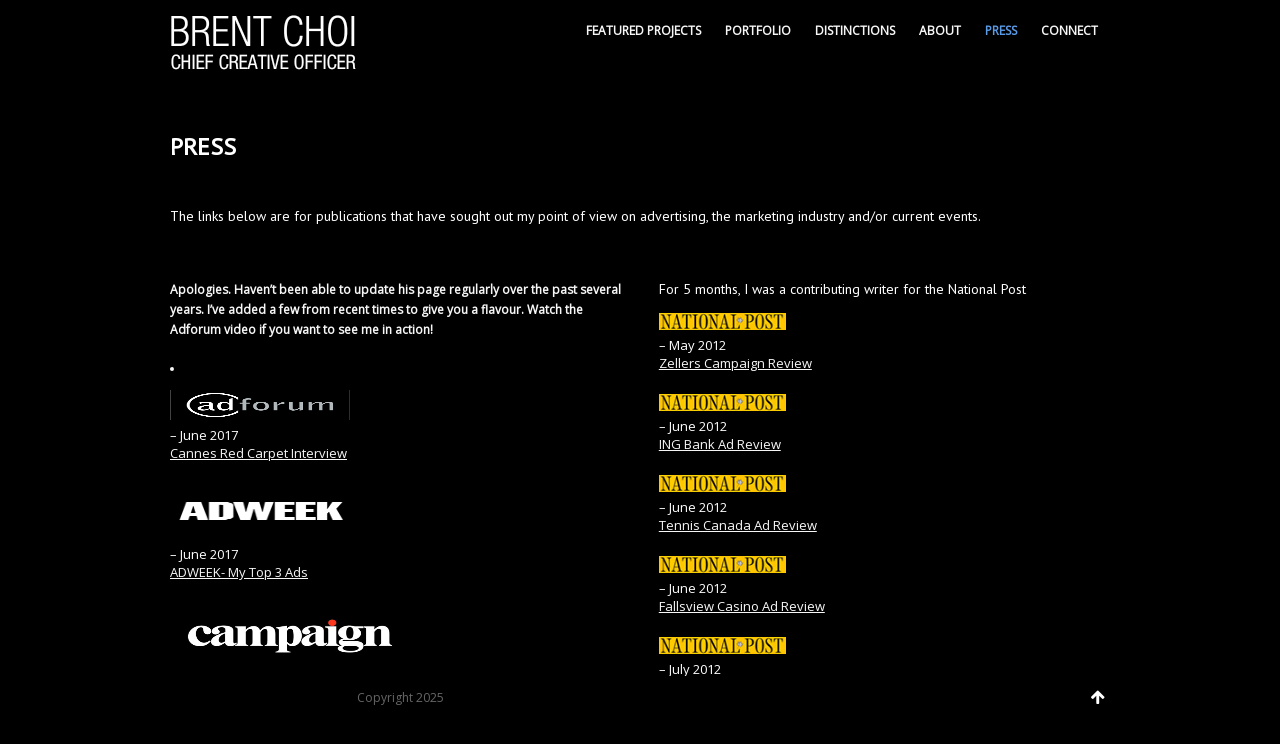

--- FILE ---
content_type: text/html; charset=UTF-8
request_url: http://brentchoi.com/press-2/
body_size: 8233
content:
<!DOCTYPE html>

<!-- OPEN html -->
<html lang="en-US">

<!-- Clique - A Responsive AJAX WordPress Theme - Designed & Developed by Swift Ideas ( www.swiftpsd.com / www.swiftideas.net ) -->

	<!-- OPEN head -->
	<head>
		
				
		<!-- Site Meta -->
		<meta charset="UTF-8" />
		
		<!-- Site Title -->
		<title>
			brentchoi.com | Press		</title>
		
		<meta name="viewport" content="width=device-width, user-scalable=no, initial-scale=1, maximum-scale=1">
		
		<meta name="description" content="Chief Creative Officer. Brent Choi's site. Here you'll find his portfolio, distinctions, and a few other gems, including how to reach him." />

		<!-- Pingback & Favicon -->
		<link rel="pingback" href="http://brentchoi.com/xmlrpc.php" />
				
	    <!-- Legacy HTML5 Support -->
	    <!--[if lt IE 9]>
		<script src="http://html5shim.googlecode.com/svn/trunk/html5.js"></script>
		<![endif]-->
		
		<!-- WordPress Hook -->
		<link rel='dns-prefetch' href='//s.w.org' />
<link rel="alternate" type="application/rss+xml" title="brentchoi.com &raquo; Feed" href="http://brentchoi.com/feed/" />
<link rel="alternate" type="application/rss+xml" title="brentchoi.com &raquo; Comments Feed" href="http://brentchoi.com/comments/feed/" />
<link rel="alternate" type="application/rss+xml" title="brentchoi.com &raquo; Press Comments Feed" href="http://brentchoi.com/press-2/feed/" />
		<script type="text/javascript">
			window._wpemojiSettings = {"baseUrl":"https:\/\/s.w.org\/images\/core\/emoji\/11\/72x72\/","ext":".png","svgUrl":"https:\/\/s.w.org\/images\/core\/emoji\/11\/svg\/","svgExt":".svg","source":{"concatemoji":"http:\/\/brentchoi.com\/wp-includes\/js\/wp-emoji-release.min.js?ver=4.9.28"}};
			!function(e,a,t){var n,r,o,i=a.createElement("canvas"),p=i.getContext&&i.getContext("2d");function s(e,t){var a=String.fromCharCode;p.clearRect(0,0,i.width,i.height),p.fillText(a.apply(this,e),0,0);e=i.toDataURL();return p.clearRect(0,0,i.width,i.height),p.fillText(a.apply(this,t),0,0),e===i.toDataURL()}function c(e){var t=a.createElement("script");t.src=e,t.defer=t.type="text/javascript",a.getElementsByTagName("head")[0].appendChild(t)}for(o=Array("flag","emoji"),t.supports={everything:!0,everythingExceptFlag:!0},r=0;r<o.length;r++)t.supports[o[r]]=function(e){if(!p||!p.fillText)return!1;switch(p.textBaseline="top",p.font="600 32px Arial",e){case"flag":return s([55356,56826,55356,56819],[55356,56826,8203,55356,56819])?!1:!s([55356,57332,56128,56423,56128,56418,56128,56421,56128,56430,56128,56423,56128,56447],[55356,57332,8203,56128,56423,8203,56128,56418,8203,56128,56421,8203,56128,56430,8203,56128,56423,8203,56128,56447]);case"emoji":return!s([55358,56760,9792,65039],[55358,56760,8203,9792,65039])}return!1}(o[r]),t.supports.everything=t.supports.everything&&t.supports[o[r]],"flag"!==o[r]&&(t.supports.everythingExceptFlag=t.supports.everythingExceptFlag&&t.supports[o[r]]);t.supports.everythingExceptFlag=t.supports.everythingExceptFlag&&!t.supports.flag,t.DOMReady=!1,t.readyCallback=function(){t.DOMReady=!0},t.supports.everything||(n=function(){t.readyCallback()},a.addEventListener?(a.addEventListener("DOMContentLoaded",n,!1),e.addEventListener("load",n,!1)):(e.attachEvent("onload",n),a.attachEvent("onreadystatechange",function(){"complete"===a.readyState&&t.readyCallback()})),(n=t.source||{}).concatemoji?c(n.concatemoji):n.wpemoji&&n.twemoji&&(c(n.twemoji),c(n.wpemoji)))}(window,document,window._wpemojiSettings);
		</script>
		<style type="text/css">
img.wp-smiley,
img.emoji {
	display: inline !important;
	border: none !important;
	box-shadow: none !important;
	height: 1em !important;
	width: 1em !important;
	margin: 0 .07em !important;
	vertical-align: -0.1em !important;
	background: none !important;
	padding: 0 !important;
}
</style>
<link rel='stylesheet' id='base-css-css'  href='http://brentchoi.com/wp-content/themes/clique/css/base.css?ver=1.0' type='text/css' media='screen' />
<link rel='stylesheet' id='skeleton-css-css'  href='http://brentchoi.com/wp-content/themes/clique/css/skeleton.css?ver=1.0' type='text/css' media='screen' />
<link rel='stylesheet' id='fontawesome-css-css'  href='http://brentchoi.com/wp-content/themes/clique/css/font-awesome.css?ver=1.0' type='text/css' media='screen' />
<link rel='stylesheet' id='main-css-css'  href='http://brentchoi.com/wp-content/themes/clique/style.css?ver=1.0' type='text/css' media='screen' />
<link rel='stylesheet' id='layout-css-css'  href='http://brentchoi.com/wp-content/themes/clique/css/layout.css?ver=1.0' type='text/css' media='screen' />
<script type='text/javascript' src='http://brentchoi.com/wp-includes/js/jquery/jquery.js?ver=1.12.4'></script>
<script type='text/javascript' src='http://brentchoi.com/wp-includes/js/jquery/jquery-migrate.min.js?ver=1.4.1'></script>
<script type='text/javascript'>
/* <![CDATA[ */
var love_it_vars = {"ajaxurl":"http:\/\/brentchoi.com\/wp-admin\/admin-ajax.php","nonce":"f8b383abcc","already_loved_message":"You have already loved this item.","error_message":"Sorry, there was a problem processing your request.","logged_in":"false"};
/* ]]> */
</script>
<script type='text/javascript' src='http://brentchoi.com/wp-content/themes/clique/includes/plugins/love-it-pro/includes/js/love-it.js?ver=4.9.28'></script>
<script type='text/javascript' src='http://brentchoi.com/wp-content/themes/clique/includes/plugins/love-it-pro/includes/js/jquery.cookie.js?ver=4.9.28'></script>
<script type='text/javascript' src='http://brentchoi.com/wp-content/themes/clique/js/jquery.fancybox.pack.js?ver=2.1.1'></script>
<link rel='https://api.w.org/' href='http://brentchoi.com/wp-json/' />
<meta name="generator" content="WordPress 4.9.28" />
<link rel="canonical" href="http://brentchoi.com/press-2/" />
<link rel='shortlink' href='http://brentchoi.com/?p=477' />
<link rel="alternate" type="application/json+oembed" href="http://brentchoi.com/wp-json/oembed/1.0/embed?url=http%3A%2F%2Fbrentchoi.com%2Fpress-2%2F" />
<link rel="alternate" type="text/xml+oembed" href="http://brentchoi.com/wp-json/oembed/1.0/embed?url=http%3A%2F%2Fbrentchoi.com%2Fpress-2%2F&#038;format=xml" />
<style type='text/css'>body, h6, #sidebar .widget-heading h3, #header-search input, #header-items h3.phone-number, .related-wrap h3, #comments-list > h3, .item-heading h1, .button, button, input[type='submit'], input[type='reset'], input[type='button'], .wpb_accordion_section h3, .twitter-tweet-rendered {
				font-family: 'Open Sans', sans-serif;
			}h1, h2, h3, h4, h5, .heading-font, .custom-caption p, span.dropcap1, span.dropcap2, span.dropcap3, span.dropcap4, blockquote, blockquote p {
				font-family: 'PT Sans', sans-serif;
			}::selection, ::-moz-selection, .recent-post figure, .button.accent, span.highlighted, span.dropcap4, #respond .form-submit input, .loved-item:hover .loved-count, .flickr-widget li {
			background-color: #5a9be7;
		}
		a:hover, #global-loading, #footer a, #impact-text h2, .filtering li a:hover, .filtering li.selected a, .portfolio-item-details .portfolio-client-title, .pagination-wrap li a, .read-more, .read-more-author, .tags .tagcloud a, nav .menu li a:hover, nav .menu ul li a:hover, #footer a:hover, #footer .twitter-text a, #footer .twitter-link a, #copyright a, .sidebar a, .portfolio-item .portfolio-item-permalink, .read-more-link, .blog-item .read-more, .blog-item h1 a:hover, .blog-item-details a, .author-link, #reply-title small a:hover, span.dropcap2, ul.tabs li.ui-state-default a:hover, .accordion .accordion-header:hover, .love-it-wrapper:hover .love-it, .love-it-wrapper:hover span, .comment-meta .comment-author, .comment-author a, .edit-link a, .comment-reply a, #footer .twitter-text a:hover, #footer .twitter-link a:hover, .single-portfolio .menu-item.template-portfolio > a, .single-post .menu-item.template-blog > a, .love-it-wrapper .loved i, .share-links .love-it-wrapper .loved i, .related-item:hover a, nav .menu li.current-menu-ancestor > a, nav .menu li.current-menu-item > a, nav .menu ul li.current-menu-ancestor > a, nav .menu ul li.current-menu-item > a, #control-nav a:hover, .portfolio-details-wrap, .tags-link-wrap .tags a, .nav-previous a, .nav-next a, #comment-area a {
			color: #5a9be7;
		}
		.search-form input:focus {
			border-color: #5a9be7;
		}
		#footer {
			border-top-color: #5a9be7;
		}
		nav .menu ul li:first-child:after {
			border-bottom-color: #5a9be7;
		}html,body,ul.tabs li.ui-state-active,code,#ajax-container {
			background-color: #000000;
		}#header-section {
			background-color: #000000;
		}#sticky-footer {
			background-color: #000000;
		}#control-nav a {
			color: #FFFFFF;
		}#copyright p {
			color: #666666;
		}.full-width-wrap, .inner-page-wrap article, .inner-page-wrap article .page-content, .inner-page-wrap .content-wrap, .blog-item .inner-blog-wrap, .blog-item .inner-blog-wrap, .blog-item, .blog-item .spacer, .author-info-wrap, .related-wrap, .tags-link-wrap, .article-body-wrap .share-links, .archive .blog-item, .home .blog-item, .search .blog-item, .navigation, .comment .comment-wrap, blockquote.pullquote, .pricing-table-column, .pricing-table-column:first-child, .pricing-table-wrap.bordered .pricing-table-column, .pricing-table-wrap.bordered_alt .pricing-table-column, .pricing-table-price, .pricing-table-package, table.standard_bordered, table.standard_bordered tr, table.standard_bordered th,  table.standard_bordered td, .accordion .accordion-header, .accordion .accordion-body, .tab-content, ul.tabs li, .pagination-wrap, .search-form input, code {
			border-color: #333333;
		}nav .menu li a, nav .menu ul, nav .menu ul li, nav .menu ul li a, .portfolio-filter-wrap a.select, .filtering li a {
			color: #f7f7f7f;
		}nav .menu ul {
			background-color: #222222;
		}nav .menu ul, nav .menu ul li {
			border-color: #2f2f2f;
		}body {
			color: #f7f7f7;
		}h1, h2, h3, h4, h5, h6, .portfolio-item-details h1, .portfolio-item-details h2, .blog-item h1 a, .sidebar .widget-heading h3 {
			color: #ffffff;
		}.portfolio-item-details {
			background-color: #8c8c8c;
		}.portfolio-item-details h1, .portfolio-item-details h2 {
			color: #fff;
		}.column-highlight .pricing-table-price {
			color: #fff;
			background: #f76363;
			border-bottom-color: #f76363;
		}
		.column-highlight .pricing-table-package {
			background: #ff9999;
			border-bottom-color: #ff9999;
		}
		.column-highlight .pricing-table-details {
			background: #f7f7f7;
			border-bottom-color: #f7f7f7;
		}</style>		<style type="text/css">.recentcomments a{display:inline !important;padding:0 !important;margin:0 !important;}</style>
			
	<!-- CLOSE head -->
	</head>
		
	<!-- OPEN body -->
	<body class="page-template-default page page-id-477">

		<!-- OPEN Social Scripts -->
		<div id="fb-root"></div>
		<script>(function(d, s, id) {
		  var js, fjs = d.getElementsByTagName(s)[0];
		  if (d.getElementById(id)) return;
		  js = d.createElement(s); js.id = id;
		  js.src = "//connect.facebook.net/en_GB/all.js#xfbml=1&appId=102602873192256";
		  fjs.parentNode.insertBefore(js, fjs);
		}(document, 'script', 'facebook-jssdk'));
		</script>
		<script>!function(d,s,id){var js,fjs=d.getElementsByTagName(s)[0];if(!d.getElementById(id)){js=d.createElement(s);js.id=id;js.src="//platform.twitter.com/widgets.js";fjs.parentNode.insertBefore(js,fjs);}}(document,"script","twitter-wjs");</script>
		<!-- CLOSE Social Scripts -->
	
		<noscript>
			<div class="no-js-alert">
				Please enable JavaScript to view this website.			</div>
		</noscript>
		
		<div id="container">
	
			<div id="header-section" class="clearfix logo-left">
					
				<div class="container">
				
					<header class="sixteen columns">
					
												
						<div id="logo" class="four columns alpha">
							<a href="http://brentchoi.com">
																								<img src="http://brentchoi.com/wp-content/uploads/2012/11/BC_LOGO3.png" alt="brentchoi.com" />
															</a>
							<h1>brentchoi.com</h1>
						</div>
						
						<div class="nav-wrap twelve columns omega">
											
							<!-- OPEN #main-navigation -->
							<nav id="main-navigation" class="clearfix">
		
								<div class="menu-main-container"><ul id="menu-main" class="menu"><li id="menu-item-206" class="menu-item menu-item-type-post_type menu-item-object-page menu-item-206 template-portfolio"><a href="http://brentchoi.com/featured-portfolio/">Featured Projects</a></li>
<li id="menu-item-82" class="menu-item menu-item-type-post_type menu-item-object-page menu-item-82 template-portfolio"><a href="http://brentchoi.com/portfolio/">Portfolio</a></li>
<li id="menu-item-65" class="menu-item menu-item-type-post_type menu-item-object-page menu-item-65 default"><a href="http://brentchoi.com/distinctions/">Distinctions</a></li>
<li id="menu-item-21" class="menu-item menu-item-type-post_type menu-item-object-page menu-item-21 default"><a href="http://brentchoi.com/about/">About</a></li>
<li id="menu-item-484" class="menu-item menu-item-type-post_type menu-item-object-page current-menu-item page_item page-item-477 current_page_item menu-item-484 default"><a href="http://brentchoi.com/press-2/">Press</a></li>
<li id="menu-item-32" class="menu-item menu-item-type-post_type menu-item-object-page menu-item-32 default"><a href="http://brentchoi.com/connect/">Connect</a></li>
</ul></div>		
							<!-- CLOSE #main-navigation -->
							</nav>
							
							<!-- OPEN #mobile-navigation -->
							<nav id="mobile-navigation" class="clearfix">
							
								<span class="selected-option">- Menu -</span>
								<div class="menu-main-container"><select id="menu-main-1" class="menu dropdown-menu"><option value="" class="blank">&#8212; Menu &#8212;</option><option class="" value="http://brentchoi.com/featured-portfolio/">Featured Projects</option>
<option class="" value="http://brentchoi.com/portfolio/">Portfolio</option>
<option class="" value="http://brentchoi.com/distinctions/">Distinctions</option>
<option class="" value="http://brentchoi.com/about/">About</option>
<option class="" value="http://brentchoi.com/press-2/" selected="selected">Press</option>
<option class="" value="http://brentchoi.com/connect/">Connect</option>
</select></div>								
							<!-- CLOSE #mobile-navigation -->
							</nav>
							
									
						</div>			
						
																
					</header>
				
				</div>
				
			</div>
				
			<!-- OPEN #main-container -->
			<div id="main-container" class="clearfix">	
<div class="inner-page-wrap clearfix has-no-sidebar">
		
	<!-- OPEN .container -->
	<div class="container">
	
		<div class="sixteen columns">
	
				
			<!-- OPEN article -->
						<article class="clearfix post-477 page type-page status-publish hentry" id="477">
						
								
				<div class="page-content clearfix">
				
					<div class="title-wrap">
						<h1>Press</h1>
											</div>
		
					<h3>The links below are for publications that have sought out my point of view on advertising, the marketing industry and/or current events. </h3>
<p>&nbsp;</p>
<div class="one_half">
<p><strong>Apologies. Haven&#8217;t been able to update his page regularly over the past several years. I&#8217;ve added a few from recent times to give you a flavour. Watch the Adforum video if you want to see me in action!</strong><br />
<li>
</li>
<p><img class="alignnone  wp-image-609" alt="globeMail" src="http://brentchoi.com/wp-content/uploads/2017/08/download.png" width="180" height="30" /></p>
<h6>&#8211; June 2017</h6>
<p><h7><a href="https://www.adforum.com/talent/65271-brent-choi/interviews"_blank">Cannes Red Carpet Interview</a></h7></p>
<p><img class="alignnone  wp-image-609" alt="globeMail" src="http://brentchoi.com/wp-content/uploads/2017/08/apple-touch-icon.png" width="180" height="55" /></p>
<h6>&#8211; June 2017</h6>
<p><h7><a href="http://www.adweek.com/brand-marketing/jwt-explains-its-black-lives-matter-app-lets-black-americans-mark-themselves-unsafe-175721/"_blank">ADWEEK- My Top 3 Ads</a></h7></p>
<p><img class="alignnone  wp-image-609" alt="globeMail" src="http://brentchoi.com/wp-content/uploads/2017/08/campaign-logo1.jpg" width="240" height="62" /></p>
<h6>&#8211; June 2017</h6>
<p><h7><a href="http://www.campaignlive.com/article/career-5-executions-jwts-brent-choi/1413793"_blank">My career in 5 Executions</a></h7></p>
<p><img class="alignnone  wp-image-609" alt="globeMail" src="http://brentchoi.com/wp-content/uploads/2015/03/fast-company-logo1.jpg" width="180" height="25" /></p>
<h6>&#8211; January 2015</h6>
<p><h7><a href="http://www.fastcocreate.com/3040028/how-marketing-will-change-in-2015-the-creative-forecast"_blank">How Marketing Will Change in 2015</a></h7></p>
<p><img class="alignnone  wp-image-609" alt="globeMail" src="http://brentchoi.com/wp-content/uploads/2016/06/header-default.png" width="180" height="20" /></p>
<h6>&#8211; May 2016</h6>
<p><h7><a href="https://www.shootonline.com/news/tags/20027"_blank">Cannes Lions Preview from the Jury</a></h7></p>
<p><img class="alignnone  wp-image-609" alt="globeMail" src="http://brentchoi.com/wp-content/uploads/2012/12/globeMail1.png" width="180" height="17" /></p>
<h6>&#8211; May 2013</h6>
<p><h7><a href="http://www.globelink.ca/insider/latest/entry.asp?id=1492" target="_blank">In the Spotlight &#8211; a feature on yours truly</a></h7></p>
<p><img class="alignnone  wp-image-609" alt="globeMail" src="http://brentchoi.com/wp-content/uploads/2012/12/globeMail1.png" width="180" height="17" /></p>
<h6>&#8211; December 2012</h6>
<p><h7><a href="http://www.theglobeandmail.com/report-on-business/industry-news/marketing/the-best-ads-of-2012-picked-by-those-in-the-know/article6325362/?from=6518225" target="_blank">Best Ads of 2012</a></h7></p>
<p><img alt="globeMail" src="http://brentchoi.com/wp-content/uploads/2012/12/globeMail1.png" width="180" height="17" /></p>
<h6>&#8211; November 2012</h6>
<p><h7><a href="http://www.theglobeandmail.com/news/world/us-election/eight-us-election-ads-that-strike-the-right-message/article4900938/" target="_blank">U.S. Election Advertising Review (Obama vs. Romney)</a></h7></p>
<p><img alt="globeMail" src="http://brentchoi.com/wp-content/uploads/2012/12/globeMail1.png" width="180" height="17" /></p>
<h6>&#8211; September 2012</h6>
<p><h7><a href="http://www.theglobeandmail.com/report-on-business/industry-news/marketing/advertisers-warm-to-canadians-ravenous-consumption-of-online-video/article4558019/" target="_blank">Online Video Usage in Canada</a></h7></p>
<p><img alt="globeMail" src="http://brentchoi.com/wp-content/uploads/2012/12/globeMail1.png" width="180" height="17" /></p>
<h6>&#8211; Oct 2011</h6>
<p><h7><a href="http://www.theglobeandmail.com/report-on-business/industry-news/marketing/steve-jobs-a-savvy-communicator-with-a-singular-point-of-view/article558240/ " target="_blank">Steve Jobs passing and what he meant to marketing</a></h7></p>
<p><img class="alignnone  wp-image-615" alt="marketing" src="http://brentchoi.com/wp-content/uploads/2012/12/marketing1.png" width="77" height="17" /></p>
<h6>&#8211; September 2012</h6>
<p><h7><a href="http://www.marketingmag.ca/news/agency-news/what-happens-in-vegas-we-must-learn-from-62797" target="_blank">London International Awards (LIA) Judging Review (What happens in Vegas)</a></h7></p>
<p><img class="alignnone  wp-image-614" alt="strategy" src="http://brentchoi.com/wp-content/uploads/2012/12/strategy1.png" width="62" height="17" /></p>
<h6>&#8211; January 2013</h6>
<p><a href="http://strategyonline.ca/2013/01/28/mobile-whos-doing-it-best/" target="_blank">Mobile: Who&#8217;s doing it best?</a></p>
<p><img class="alignnone  wp-image-614" alt="strategy" src="http://brentchoi.com/wp-content/uploads/2012/12/strategy1.png" width="62" height="17" /></p>
<h6>&#8211; January 2012</h6>
<p><a href="http://strategyonline.ca/2012/01/23/jackson-triggs-goes-back-to-its-roots/" target="_blank">Jackson-Triggs Campaign Review</a></p>
<p><img class="alignnone  wp-image-617" alt="bestAds" src="http://brentchoi.com/wp-content/uploads/2012/12/bestAds.png" width="45" height="45" /></p>
<h6>&#8211; February 2012</h6>
<p><h7><a href="http://www.bestadsontv.com/news/blog.php?id=16998" target="_blank">Guest Judge of the Best Ads Around the World</a></h7></p>
<p><img class="alignnone  wp-image-618" alt="appliedArts" src="http://brentchoi.com/wp-content/uploads/2012/12/appliedArts.png" width="52" height="18" /></p>
<h6>&#8211; July 2011</h6>
<p><h7><a href="http://www.appliedartsmag.com/blog/?p=7281" target="_blank">Your career is going to fall off a cliff</a></h7></p>
<p><img class="alignnone  wp-image-618" alt="appliedArts" src="http://brentchoi.com/wp-content/uploads/2012/12/appliedArts.png" width="52" height="18" /></p>
<h6>&#8211; April 2010</h6>
<p><h7><a href="http://www.appliedartsmag.com/opinions.php?id=20" target="_blank">The Middle Class Agency is Dead</a></h7></p>
</div>
<div class="one_half last">
<h3>For 5 months, I was a contributing writer for the National Post<strong><br />
</strong></h3>
<p><img class="alignnone  wp-image-619" alt="nationalPost" src="http://brentchoi.com/wp-content/uploads/2012/12/nationalPost.png" width="127" height="17" /></p>
<h6>&#8211; May 2012</h6>
<p><h7><a href="http://business.financialpost.com/2012/05/11/zellers-says-farewell-with-quirky-humour/" target="_blank">Zellers Campaign Review</a></h7></p>
<p><img alt="nationalPost" src="http://brentchoi.com/wp-content/uploads/2012/12/nationalPost.png" width="127" height="17" /></p>
<h6>&#8211; June 2012</h6>
<p><h7><a href="http://business.financialpost.com/2012/06/15/it-blowed-up-it-blowed-up-real-good/" target="_blank">ING Bank Ad Review</a></h7></p>
<p><img alt="nationalPost" src="http://brentchoi.com/wp-content/uploads/2012/12/nationalPost.png" width="127" height="17" /></p>
<h6>&#8211; June 2012</h6>
<p><h7><a href="http://business.financialpost.com/2012/06/01/tennis-canada-serves-up-playful-humour/" target="_blank">Tennis Canada Ad Review</a></h7></p>
<p><img alt="nationalPost" src="http://brentchoi.com/wp-content/uploads/2012/12/nationalPost.png" width="127" height="17" /></p>
<h6>&#8211; June 2012</h6>
<p><h7><a href="http://business.financialpost.com/2012/06/29/fallsview-campaign-puts-humourous-spin-on-casino-marketing/" target="_blank">Fallsview Casino Ad Review</a></h7></p>
<p><img alt="nationalPost" src="http://brentchoi.com/wp-content/uploads/2012/12/nationalPost.png" width="127" height="17" /></p>
<h6>&#8211; July 2012</h6>
<p><h7><a href="http://business.financialpost.com/2012/07/13/is-rona-doing-it-right-or-not/">RONA Ad Review</a></h7></p>
<p><img alt="nationalPost" src="http://brentchoi.com/wp-content/uploads/2012/12/nationalPost.png" width="127" height="17" /></p>
<h6>&#8211; August 2012</h6>
<p><h7><a href="http://business.financialpost.com/2012/08/03/mio-ad-definitely-hard-to-miss/" target="_blank">Mio Ad Review</a></h7></p>
<p><img alt="nationalPost" src="http://brentchoi.com/wp-content/uploads/2012/12/nationalPost.png" width="127" height="17" /></p>
<h6>&#8211; August 2012</h6>
<p><h7><a href="http://business.financialpost.com/2012/08/16/camh-defeat-denial-ad-works-hurts-and-makes-people-think/" target="_blank">CAMH Ad Review</a></h7></p>
<p><img alt="nationalPost" src="http://brentchoi.com/wp-content/uploads/2012/12/nationalPost.png" width="127" height="17" /></p>
<h6>&#8211; September 2012</h6>
<p><h7><a href="http://business.financialpost.com/2012/09/28/high-speed-chase-with-a-dash-of-humour/" target="_blank">Mitsubishi Ad Review</a></h7></p>
</div><div class="clearboth"></div>
					
				</div>
				
					
			
			<!-- CLOSE article -->
			</article>
		
				
		
		</div>
			
	</div>

</div>

<!-- WordPress Hook -->
								
				<div id="sticky-footer" class="clearfix">
					<div class="container">
						<ul id="footer-social-icons" class="four columns alpha clearfix">
																																																																												</ul>
												
						<footer id="copyright" class="eight columns">
							<p>Copyright 2025</p>
						</footer>					
						
						<div id="control-nav" class="four columns omega">
							<a class="animate-top"><i class="icon-arrow-up"></i></a>
															<a class="next ajax-control ajax-next" href="http://brentchoi.com/featured-portfolio/"><i class="icon-arrow-right"></i></a>
								<a class="prev ajax-control ajax-prev" href="http://brentchoi.com/"><i class="icon-arrow-left"></i></a>
																					</div>
					</div>
				</div>
								
			<!-- CLOSE #main-container -->
			</div>
			
						<div id="global-loading"></div>
	
		<!-- CLOSE #container -->
		</div>

						<script type="text/javascript">

  var _gaq = _gaq || [];
  _gaq.push(['_setAccount', 'UA-7906062-1']);
  _gaq.push(['_trackPageview']);

  (function() {
    var ga = document.createElement('script'); ga.type = 'text/javascript'; ga.async = true;
    ga.src = ('https:' == document.location.protocol ? 'https://ssl' : 'http://www') + '.google-analytics.com/ga.js';
    var s = document.getElementsByTagName('script')[0]; s.parentNode.insertBefore(ga, s);
  })();

</script>					
		<!-- WordPress Footer Hook -->
		<script type='text/javascript' src='http://brentchoi.com/wp-content/themes/clique/js/jquery.easing.1.3.js?ver=1.3'></script>
<script type='text/javascript' src='http://brentchoi.com/wp-content/themes/clique/js/jquery.flexslider-min.js?ver=2.1'></script>
<script type='text/javascript' src='http://brentchoi.com/wp-includes/js/hoverIntent.min.js?ver=1.8.1'></script>
<script type='text/javascript' src='http://brentchoi.com/wp-content/themes/clique/js/jquery-ui-1.9.2.custom.min.js?ver=1.9.2'></script>
<script type='text/javascript' src='http://brentchoi.com/wp-content/themes/clique/js/view.min.js?auto&#038;ver=4.9.28'></script>
<script type='text/javascript' src='http://brentchoi.com/wp-content/themes/clique/js/jquery.fitvids.js?ver=1.0'></script>
<script type='text/javascript' src='http://brentchoi.com/wp-content/themes/clique/js/respond.min.js?ver=1.0'></script>
<script type='text/javascript' src='http://brentchoi.com/wp-content/themes/clique/js/functions.js.php?ver=1.0'></script>
<script type='text/javascript' src='http://brentchoi.com/wp-includes/js/comment-reply.min.js?ver=4.9.28'></script>
<script type='text/javascript' src='http://brentchoi.com/wp-includes/js/wp-embed.min.js?ver=4.9.28'></script>

	<!-- CLOSE body -->
	</body>

<!-- CLOSE html -->
</html>

--- FILE ---
content_type: text/css
request_url: http://brentchoi.com/wp-content/themes/clique/style.css?ver=1.0
body_size: 89627
content:
/* LICENSE & DETAILS
   ==================================================

	Theme Name: Clique
	Theme URI: http://themes.swiftpsd.com/clique
	Description: A Responsive AJAX Portfolio WordPress Theme - Designed & Developed by Swift Ideas ( www.swiftpsd.com / www.swiftideas.net )
	License: GNU General Public License version 3.0
	License URI: http://www.gnu.org/licenses/gpl-3.0.html
	Version: 1.4
	Author: Swift Ideas
	Author URI: www.swiftpsd.com / www.swiftideas.net

	All files, unless otherwise stated, are released under the GNU General Public License
	version 3.0 (http://www.gnu.org/licenses/gpl-3.0.html)

   ==================================================
*/

/* Table of Contents
==================================================

	#General
	#Sliders
	#Isotope
	#Main Content
	#Header
	#Footer
	#Portfolio Index
	#Portfolio Post
	#Blog Index
	#Blog Post
	#Gallery
	#Team
	#Clients
	#Sidebar
	#Comments
	#Contact
	#Widgets 
	#Shortcodes
	#Clique Color Styles

   ==================================================
*/


/* #General
================================================== */

body {
	padding: 0;
	margin: 0;
	font-size: 12px;
}
body * {
	-webkit-font-smoothing: antialiased !important;
	text-rendering: optimizelegibility;
}
a {
	transition: all 0.3s ease-in-out;
	-moz-transition: all 0.3s ease-in-out;
	-webkit-transition: all 0.3s ease-in-out;
	-o-transition: all 0.3s ease-in-out;
}
body, h1, h2, h3, h4, h5, h6 {
	font-family: "Myriad Pro", Arial, Helvetica, Tahoma, sans-serif;
	font-weight: 300;
}
h1 {
	font-size: 24px;
	line-height: 34px;
}
h2 {
	font-size: 18px;
	line-height: 26px;
}
h3 {
	font-size: 14px;
	line-height: 18px;
	font-weight: normal;
	margin-bottom: 15px;
}
h4 {
	font-size: 14px;
	font-weight: normal;
	text-transform: uppercase;
	line-height: 18px;
	margin-bottom: 15px;
}
h5 {
	font-size: 14px;
	font-weight: normal;
	line-height: 18px;
	margin-bottom: 15px;
}
h6 {
	font-size: 13px;
	line-height: 18px;
	margin-bottom: 0px;
	margin-top: -20px;

}
h7 {
	font-size: 13px;
	line-height: 18px;
	margin-bottom: 0px;
	margin-top: 0px;

}
p {
	font-size: 12px;
	line-height: 170%;
}
p:empty {
	display: none;
	margin-bottom: 0;
}
ul ul, ul ol, ol ol, ol ul {
	margin-left: 0;
}
.no-js-alert {
	background: none repeat scroll 0 0 #222222;
    color: #FFFFFF;
    font-size: 24px;
    height: 100%;
    left: 0;
    opacity: 0.95;
	-moz-opacity: 0.95;
	filter:alpha(opacity= 95);
    padding: 20% 5% 0;
    position: fixed;
    text-align: center;
    top: 0;
    width: 90%;
    z-index: 9999;
}
#password-protected {
	position: fixed;
	width: 300px;
	height: auto;
	padding: 20px;
	text-align: center;
	top: 50%;
	left: 50%;
	margin-left: -150px;
	margin-top: -115px;
}
#password-protected h1 i {
	margin-right: 8px;
	font-size: 22px;
}
#password-protected p {
	font-size: 12px;
}
#password-protected input {
	margin: 0 auto;	
}
#password-protected #password-submit {
	text-transform: uppercase;
}
figure img {
	width: 100%;
	height: auto;
}
figure iframe {
	width: 100%;
}
figure a {
	display: block;
}
figure.media-wrap {
	height: auto;
	overflow: hidden;
	margin-bottom: 20px;
	position: relative;
}
figure.media-wrap a {
	display: block;
}
figure.media-wrap img {
	height: auto!important;
	width: 100%;
	display: block;
}
.sticky, .bypostauthor {}
img.size-full {
	width: 100%;
	height: auto;
}
.aligncenter, div.aligncenter {
    display:block;
    margin: 5px auto 5px auto;
}
.alignright {
    float:right;
    margin: 5px 0 20px 20px;
}
.alignleft {
    float:left;
    margin: 5px 20px 20px 0;
}
.aligncenter {
    display: block;
    margin: 5px auto 5px auto;
}
a img.alignright {
    float:right;
    margin: 5px 0 20px 20px;
}
a img.alignleft {
    float:left;
    margin: 5px 20px 20px 0;
}
a img.aligncenter {
    display: block;
    margin-left: auto;
    margin-right: auto
}
.wp-caption {
    background: #fff;
    border: 1px solid #f0f0f0;
    max-width: 96%; /* Image does not overflow the content area */
    padding: 5px 3px 10px;
    text-align: center;
}
.wp-caption.alignnone {
    margin: 5px 20px 20px 0;
}
.wp-caption.alignleft {
    margin: 5px 20px 20px 0;
}
.wp-caption.alignright {
    margin: 5px 0 20px 20px;
}
.wp-caption img {
    border: 0 none;
    height: auto;
    margin:0;
    max-width: 98.5%;
    padding:0;
    width: auto;
}
.align-left {
	text-align: left;
}
.align-right {
	text-align: right;
}
.no-margin {
	margin: 0;
}
.img-link {
	display: block;
}
.wp-caption-text, .gallery-caption {	
	font-size: 1.2em;
	padding: 10px 0;
}


/* #Sliders
================================================== */

.flexslider {
	background: transparent;
	border: 0;
	width: 100%;
	z-index: 2;
	display: block;
	position: relative;
	overflow: hidden;
}
.flexslider ul.slides {
	background: #222;
	margin: 0;
	height: auto;
	overflow: hidden;
}
.flexslider .slides li {
    position: relative;
    text-align: center;
    overflow: hidden;
    margin: 0;
}
.flexslider .slides > li {
	display: none;
	-webkit-backface-visibility: hidden;
}
.flexslider .slides li img {
    max-width: 100%;
    width: 100%;
    height: auto;
    display: block!important;
}
.flex-direction-nav, .flex-direction-nav li {
	margin: 0;
	padding: 0;
}
.flex-direction-nav a {
	width: 30px;
	height: 36px;
	margin: -20px 0 0;
	display: block;
	background: transparent url('images/showcase-nav.png') no-repeat 0 0;
	position: absolute;
	top: 50%;
	cursor: pointer;
	text-indent: -9999px;
	opacity: 0;
	filter:alpha(opacity=0);
	-webkit-transition: all .3s ease;
}
.flex-direction-nav .flex-next {
	background-position: 100% 0;
	right: -36px;
}
.flex-direction-nav .flex-prev {
	left: -36px;
}
.flexslider:hover .flex-next {
	opacity: 1!important;
	filter:alpha(opacity=100);
	right: 0!important;
}
.flexslider:hover .flex-prev {
	opacity: 1!important;
	filter:alpha(opacity=100);
	left: 0!important;
}
.flex-control-nav {
	position: absolute;
	bottom: 20px;
	right: 20px;
	margin: 0;
	z-index: 4;
}
.flex-control-nav li {
	float: left;
	display: inline-block;
	margin-left: 5px;
	margin-bottom: 0;
}
.flex-control-nav li a {
	text-indent: 100%;
	white-space: nowrap;
	overflow: hidden;
	background: #fff;
	width: 14px;
	height: 14px;
	display: block;
	webkit-border-radius: 10px;
	-moz-border-radius: 10px;
	border-radius: 10px;
	opacity: 0.5;
	-moz-opacity: 0.5;
	filter:alpha(opacity=50);
}
.flex-control-nav li a:hover {
	cursor: pointer;
}
.flex-control-nav li a.flex-active {
	opacity: 1;
	-moz-opacity: 1;
	filter:alpha(opacity=100);
}
p.flex-caption {
	text-shadow: none;
	background: rgba(0, 0, 0, .4);
}


/* #Isotope
================================================== */

.isotope-item {
  z-index: 2;
}
.isotope-hidden.isotope-item {
  pointer-events: none;
  z-index: 1;
}
.isotope,
.isotope .isotope-item {
  -webkit-transition-duration: 0.8s;
     -moz-transition-duration: 0.8s;
      -ms-transition-duration: 0.8s;
       -o-transition-duration: 0.8s;
          transition-duration: 0.8s;
}
.isotope {
  -webkit-transition-property: height, width;
     -moz-transition-property: height, width;
      -ms-transition-property: height, width;
       -o-transition-property: height, width;
          transition-property: height, width;
}
.isotope .isotope-item {
  -webkit-transition-property: -webkit-transform, opacity;
     -moz-transition-property:    -moz-transform, opacity;
      -ms-transition-property:     -ms-transform, opacity;
       -o-transition-property:         top, left, opacity;
          transition-property:         transform, opacity;
}
.isotope.no-transition,
.isotope.no-transition .isotope-item,
.isotope .isotope-item.no-transition {
  -webkit-transition-duration: 0s;
     -moz-transition-duration: 0s;
      -ms-transition-duration: 0s;
       -o-transition-duration: 0s;
          transition-duration: 0s;
}
/*! fancyBox v2.1.0 fancyapps.com | fancyapps.com/fancybox/#license */
.fancybox-wrap, .fancybox-skin, .fancybox-outer, .fancybox-inner, .fancybox-image, .fancybox-wrap iframe, .fancybox-wrap object, .fancybox-nav, .fancybox-nav span, .fancybox-tmp {
	padding: 0;
	margin: 0;
	border: 0;
	outline: none;
	vertical-align: top;
}
.fancybox-wrap {
	position: absolute;
	top: 0;
	left: 0;
	z-index: 8020;
}
.fancybox-skin {
	position: relative;
	background: #f9f9f9;
	color: #444;
	text-shadow: none;
	-webkit-border-radius: 4px;
	   -moz-border-radius: 4px;
	        border-radius: 4px;
}
.fancybox-opened {
	z-index: 8030;
}
.fancybox-opened .fancybox-skin {
	-webkit-box-shadow: 0 10px 25px rgba(0, 0, 0, 0.5);
	   -moz-box-shadow: 0 10px 25px rgba(0, 0, 0, 0.5);
	        box-shadow: 0 10px 25px rgba(0, 0, 0, 0.5);
}
.fancybox-outer, .fancybox-inner {
	position: relative;
}
.fancybox-inner {
	overflow: hidden;
}
.fancybox-type-iframe .fancybox-inner {
	-webkit-overflow-scrolling: touch;
}
.fancybox-error {
	color: #444;
	font: 14px/20px "Helvetica Neue",Helvetica,Arial,sans-serif;
	margin: 0;
	padding: 15px;
	white-space: nowrap;
}
.fancybox-image, .fancybox-iframe {
	display: block;
	width: 100%;
	height: 100%;
}
.fancybox-image {
	max-width: 100%;
	max-height: 100%;
}
#fancybox-loading, .fancybox-close, .fancybox-prev span, .fancybox-next span {
	background-image: url('images/fancybox_sprite.png');
}
#fancybox-loading {
	position: fixed;
	top: 50%;
	left: 50%;
	margin-top: -22px;
	margin-left: -22px;
	background-position: 0 -108px;
	opacity: 0.8;
	cursor: pointer;
	z-index: 8060;
}
#fancybox-loading div {
	width: 44px;
	height: 44px;
	background: url('images/fancybox_loading.gif') center center no-repeat;
}
.fancybox-close {
	position: absolute;
	top: -18px;
	right: -18px;
	width: 36px;
	height: 36px;
	cursor: pointer;
	z-index: 8040;
}
.fancybox-nav {
	position: absolute;
	top: 0;
	width: 40%;
	height: 100%;
	cursor: pointer;
	text-decoration: none;
	background: transparent url('images/blank.gif'); /* helps IE */
	-webkit-tap-highlight-color: rgba(0,0,0,0);
	z-index: 8040;
}
.fancybox-prev {
	left: 0;
}
.fancybox-next {
	right: 0;
}
.fancybox-nav span {
	position: absolute;
	top: 50%;
	width: 36px;
	height: 34px;
	margin-top: -18px;
	cursor: pointer;
	z-index: 8040;
	visibility: hidden;
}
.fancybox-prev span {
	left: 10px;
	background-position: 0 -36px;
}
.fancybox-next span {
	right: 10px;
	background-position: 0 -72px;
}
.fancybox-nav:hover span {
	visibility: visible;
}
.fancybox-tmp {
	position: absolute;
	top: -9999px;
	left: -9999px;
	visibility: hidden;
}
/* Overlay helper */
.fancybox-lock {
	overflow: hidden;
}
.fancybox-overlay {
	position: absolute;
	top: 0;
	left: 0;
	overflow: hidden;
	display: none;
	z-index: 8010;
	background: url('images/fancybox_overlay.png');
}
.fancybox-overlay-fixed {
	position: fixed;
	bottom: 0;
	right: 0;
}
.fancybox-lock .fancybox-overlay {
	overflow: auto;
	overflow-y: scroll;
}

/* Title helper */
.fancybox-title {
	visibility: hidden;
	font: normal 13px/20px "Helvetica Neue",Helvetica,Arial,sans-serif;
	position: relative;
	text-shadow: none;
	z-index: 8050;
}
.fancybox-opened .fancybox-title {
	visibility: visible;
}
.fancybox-title-float-wrap {
	position: absolute;
	bottom: 0;
	right: 50%;
	margin-bottom: -35px;
	z-index: 8050;
	text-align: center;
}
.fancybox-title-float-wrap .child {
	display: inline-block;
	margin-right: -100%;
	padding: 2px 20px;
	background: transparent; /* Fallback for web browsers that doesn't support RGBa */
	background: rgba(0, 0, 0, 0.8);
	-webkit-border-radius: 15px;
	   -moz-border-radius: 15px;
	        border-radius: 15px;
	text-shadow: 0 1px 2px #222;
	color: #FFF;
	font-weight: bold;
	line-height: 24px;
	white-space: nowrap;
}
.fancybox-title-outside-wrap {
	position: relative;
	margin-top: 10px;
	color: #fff;
}
.fancybox-title-inside-wrap {
	padding-top: 10px;
}
.fancybox-title-over-wrap {
	position: absolute;
	bottom: 0;
	left: 0;
	color: #fff;
	padding: 10px;
	background: #000;
	background: rgba(0, 0, 0, .8);
}

/* #Main Content
================================================== */

#not-found .page-text p {
	margin-bottom: 50px;
}
#container {
	width: 100%;
	height: 100%;
	position: relative;
}
#main-container {
	display: block;
	position: relative;
	padding-top: 61px;
}
.has-left-sidebar aside.sidebar {
	float: left;
}
.has-left-sidebar article {
	border-left: 1px solid transparent;
	padding-left: 30px;
	float: right!important;
}
.has-right-sidebar article, .has-right-sidebar .content-wrap {
	border-right: 1px solid transparent;
	padding-right: 30px;
}
.has-both-sidebars aside.left-sidebar {
	float: left;
}
.has-both-sidebars aside.right-sidebar {
	float: right;
}
.has-both-sidebars article {
	border-right: 1px solid transparent;
	padding-right: 30px;
	float: left;
}
.has-both-sidebars article .page-content {
	border-left: 1px solid transparent;
	padding-left: 30px;
	float: right;
}
.has-both-sidebars article aside.sidebar {
	padding-top: 0;
}
.inner-page-wrap.has-both-sidebars article {
	padding-top: 0;
	padding-bottom: 0;
}
.inner-page-wrap article.type-portfolio {
	padding-top: 0;
	padding-bottom: 100px;
}
.inner-page-wrap {
	padding-top: 50px;
	padding-bottom: 100px;
}
.page-template-template-contact-php .inner-page-wrap, .page-template-template-blog-php .inner-page-wrap, .page-template-template-portfolio-php .inner-page-wrap, .single-portfolio .inner-page-wrap, .page-template-template-gallery-php .inner-page-wrap {
	padding-top: 0;
}
.page-template-template-blog-php .inner-page-wrap, .page-template-template-portfolio-php .inner-page-wrap, .page-template-template-gallery-php .inner-page-wrap, .single-portfolio .inner-page-wrap {
	padding-bottom: 0;
}
.help-text {
	font-size: 18px;
	line-height: 26px;
}
.pagination-wrap {
	margin-top: 30px!important;
	border-top: 1px solid transparent;
}
.search-form input {
	border: 1px solid #00adef;
	-moz-border-radius: 3px;
	-webkit-border-radius: 3px;
	border-radius: 3px;
	-moz-background-clip: padding;
	-webkit-background-clip: padding-box;
	background-clip: padding-box;
	background: transparent url('images/search-icon-dark.png') no-repeat 10px center;
	width: 85%;
	padding: 10px 10px 10px 30px;
	margin: 40px 0;
}
span.tooltip {
	display: block;
	background: #555;
	color: #ccc;
	position: absolute;
	font-size: 10px;
	left: 50%;
	bottom: 25px;
	padding: 1px 8px;
	width: auto;
	line-height: 20px;
	white-space: nowrap;
	z-index: 8;
	-moz-border-radius: 3px;
	-webkit-border-radius: 3px;
	border-radius: 3px;
	opacity: 0;
	-moz-opacity: 0;
	filter:alpha(opacity=0);
}
span.tooltip .arrow {
	position: absolute;
	left: 50%;
	bottom: -4px;
	margin-left: -6px;
	width: 0;
	height: 0;
	border-left: 6px solid transparent;
	border-right: 6px solid transparent;
	border-top: 5px solid #555;
}
.viewer li{
	-webkit-transition: width 500ms cubic-bezier(0.075, 0.820, 0.165, 1.000);
	-moz-transition: width 500ms cubic-bezier(0.075, 0.820, 0.165, 1.000);
	transition: width 500ms cubic-bezier(0.075, 0.820, 0.165, 1.000);
}
.viewer .caption{
	visibility: hidden;
	opacity: 0;
	-webkit-transition: opacity 1.5s ease-in-out;
	-moz-transition: opacity 1.5s ease-in-out;
	transition: opacity 1.5s ease-in-out;
}
.viewer .current .caption{
	opacity: 100;
	visibility: visible;
}
.full-width-wrap {
	border-bottom: 1px solid transparent;
	padding: 18px 0;
}
.navigation {
	margin-top: 10px;
	margin-bottom: 50px;
	border-top: 1px solid transparent;
	padding: 15px 0;
}
.nav-previous {
	float: left;
}
.nav-next {
	float: right;
}
.nav-previous a, .nav-next a {
	text-decoration: none;
}
.nav-previous a:hover, .nav-next a:hover {
	text-decoration: underline;
}
.pagination-wrap ul {
	height: auto;
	overflow: hidden;
	margin: 15px 0;
}
.pagination-wrap li {
	float: left;
	display: inline-block;
	margin-bottom: 0;
	border-left: 1px solid transparent;
}
.pagination-wrap li:first-child {
	border-left: 0;
}
.pagination-wrap li a, .pagination-wrap li span {
	padding: 0 15px;
	display: block;
	text-decoration: none;
}
.pagination-wrap li:first-child a, .pagination-wrap li:first-child span {
	padding-left: 0;
}
.pagination-wrap li a:hover {
	text-decoration: underline;
}
.blog-navigation {
	border-bottom: 0;
	margin-top: 100px;
	margin-bottom: 0;
	padding-bottom: 0;
}


/* #Header
================================================== */

#header-section {
	padding: 15px 0;
	position: fixed;
	z-index: 10;
	top: 0;
	left: 0;
	width: 100%;
}
.logo-right #logo {
	float: right;
}
#logo a {
	display: block;
}
#logo img {
	display: block;
	max-width: 100%;
}
.logo-right #logo img {
	float: right;
}
#logo h1 {
	display: none;
}
#logo a:hover {
	opacity: 0.6;
}
#nav-section {
	min-height: 40px;
	margin: 0 -20px!important;
	border-top: 5px solid #ccc;
	border-bottom: 1px solid #eee;
}
#main-navigation {
	float: right;
	margin-top: 1px;
	opacity: 0;
	-moz-opacity: 0;
	filter: alpha(opacity: 0);
	transition: all 0.6s ease-in-out;
	-moz-transition: all 0.6s ease-in-out;
	-webkit-transition: all 0.6s ease-in-out;
	-o-transition: all 0.6s ease-in-out;
}
.wf-loading #main-navigation {
	opacity: 0;
	-moz-opacity: 0;
	filter: alpha(opacity: 0);
}
.wf-active #main-navigation, .wf-inactive #main-navigation {
	opacity: 1;
	-moz-opacity: 1;
	filter: alpha(opacity: 100);
}
.logo-right #main-navigation {
	float: left;
}
nav .menu {
	z-index: 9999;
	text-transform: uppercase;
	height: auto;
	margin-bottom: 0;
}
nav .menu li {
	float: left;
	display: inline-block;
	margin: 0;
	font-size: 12px;
	font-weight: bold;
	padding: 2px 0;
	position: relative;
}
nav .menu li:first-child {
	margin-left: 0;
	background: none;
}
nav .menu li a {
	text-decoration: none;
	padding: 4px 12px;
	display: block;
	white-space: nowrap;
	background: transparent;
}
nav .menu ul {
    position: absolute;
    height: auto;
    border: 1px solid transparent;
    z-index: 9999;
    margin: 0;
    top: 30px;
    left: -20px;
	-moz-opacity: 0;
	filter: alpha(opacity: 0);
	opacity: 0;
	display: none;
	-webkit-box-shadow: 0 10px 30px rgba(0, 0, 0, 0.2);
	-moz-box-shadow: 0 10px 30px rgba(0, 0, 0, 0.2);
	box-shadow: 0 10px 30px rgba(0, 0, 0, 0.2);
	-moz-border-radius: 2px;
	-webkit-border-radius: 2px;
	border-radius: 2px;
}
nav .menu ul li {
    width: 100%;
    position: relative;
    display: block;
    background: none repeat scroll 0 0 transparent;
    border-bottom: 1px solid transparent;
    float: none;
    margin: 0;
    padding: 0;
    font-weight: normal;
    font-size: 10px;
    text-transform: none;
    height: auto;
    z-index: 42;
}
nav .menu ul li:first-child:after {
	content: '';
	position: absolute;
	left: 20px;
	top: 0%;
	margin-left: -5px;
	margin-top: -6px;
	border-left: 6px solid transparent;
	border-right: 6px solid transparent;
	border-bottom: 6px solid #444;
}
nav .menu ul ul {
	top: -1px;
	-webkit-box-shadow: none;
	-moz-box-shadow: none;
	box-shadow: none;
}
nav .menu ul ul li:first-child:after {
	left: -8px;
	top: 32%;
	margin-top: 0;
	border-top: 6px solid transparent;
	border-right: 6px solid #444;
	border-bottom: 6px solid transparent;
}
nav .menu ul li:last-child {
    border: 0;
}
nav .menu ul li a {
    padding: 8px 16px;
	display: block;
    margin-bottom: 0;
    white-space: nowrap;
}
#mobile-navigation {
	display: none;
	width: 80%;
	float: left;
	margin: 40px 10% 20px;
	position: relative;
}
#mobile-navigation .selected-option {
	position: absolute;
	top: 3px;
	z-index: 2;
	left: 10px;
	overflow: hidden;
	text-overflow: ellipsis;
	white-space: nowrap;
	width: 80%;
}
#mobile-navigation > div {
	-moz-border-radius: 4px;
	-webkit-border-radius: 4px;
	border-radius: 4px;
	font-family: "Lucida Grande","Lucida Sans Unicode",Arial,Verdana,sans-serif;
	font-size: 12px;
	background: #F1F1F1 url(images/select.png) no-repeat right center;
	border-color: #CCC #E6E6E6 #E6E6E6 #CCC;
	border-style: solid;
	border-width: 1px;
	height: 26px;
	margin: 0 auto;
	width: 100%;
	display: block;
	color: #888;
	position: relative;
}
#mobile-navigation > div select {
	cursor: pointer;
	height: 28px;
	margin: 0;
	-moz-opacity: 0;
	filter: alpha(opacity: 0);
	opacity: 0;
	padding: 0;
	position: relative;
	width: inherit;
	z-index: 4;
	display: block;
	top: 0;
}


/* #Footer
================================================== */

#sticky-footer {
	position: fixed;
	z-index: 20;
	min-height: 42px;
	bottom: 0;
	width: 100%;
}
#footer-social-icons {
	height: auto;
	overflow: hidden;
	margin-bottom: 0;
	margin-left: 10px;
	float: left;
	position: relative;
	z-index: 3;
}
#footer-social-icons li {
	float: left;
	display: inline-block;
	width: 32px;
	height: 42px;
	margin: 0;
	background: none;
	padding: 0!important;
	line-height: 42px!important;
	border: 0!important;
}
#footer-social-icons li a {
	display: block;
	width: 32px;
	height: 44px;
	background-size: 26px 26px;
	text-indent: 100%;
	white-space: nowrap;
	overflow: hidden;
	background-color: transparent;
	background-position: center;
	background-repeat: no-repeat;
	filter:alpha(opacity=50);
	-moz-opacity: 0.5;
	opacity: 0.5;
}
#footer-social-icons li.twitter a {
	background-image: url(images/social/twitter.png);
}
#footer-social-icons li.facebook a {
	background-image: url(images/social/facebook.png);
}
#footer-social-icons li.dribbble a {
	background-image: url(images/social/dribbble.png);
}
#footer-social-icons li.vimeo a {
	background-image: url(images/social/vimeo.png);
}
#footer-social-icons li.linkedin a {
	background-image: url(images/social/linkedin.png);
}
#footer-social-icons li.googleplus a {
	background-image: url(images/social/google_plus.png);
}
#footer-social-icons li.flickr a {
	background-image: url(images/social/flickr.png);
}
#footer-social-icons li.youtube a {
	background-image: url(images/social/youtube.png);
}
#footer-social-icons li.pinterest a {
	background-image: url(images/social/pinterest.png);
}
#footer-social-icons li.feed a {
	background-image: url(images/social/feed.png);
}
#footer-social-icons li:hover a {
	filter:alpha(opacity=100);
	-moz-opacity: 1;
	opacity: 1;
}
#control-nav {
	float: right;
	position: relative;
}
#control-nav a {
	text-decoration: none;
	font-size: 18px;
	padding: 11px 15px 10px;
	display: block;
	float: right;
}
#control-nav a:hover {
	cursor: pointer;
}
#control-nav .ajax-control {
	display: none;
	position: relative;
}
#control-nav #load-more {
	display: none;
}
#copyright {
	font-size: 12px;
	text-align: center;
}
#copyright p {
	line-height: 16px;
	margin: 14px auto;
}
#copyright a {
	text-decoration: none;
}
#copyright a:hover {
	text-decoration: underline;
}

/* #Portfolio Index
================================================== */

.portfolio-filter-wrap {
	z-index: 9999;
	position: relative;
	float: right;
	margin: 3px 5px 3px 0;
	-moz-border-radius: 5px;
	-webkit-border-radius: 5px;
	border-radius: 5px;
	display: none;
}
.portfolio-filter-wrap a.select {
	text-decoration: none;
	font-weight: bold;
	padding: 7px 12px 6px;
	display: block;
	line-height: 12px;
}
.portfolio-filter-wrap a.select i {
	margin-left: 5px;
}
.portfolio-filter-wrap ul {
	display: none;
	position: absolute;
	top: 35px;
	right: 0;
	z-index: 3;
	font-size: 10px;
	border: 1px solid transparent;
	-webkit-box-shadow: 0 10px 30px rgba(0, 0, 0, 0.2);
	-moz-box-shadow: 0 10px 30px rgba(0, 0, 0, 0.2);
	box-shadow: 0 10px 30px rgba(0, 0, 0, 0.2);
	-moz-border-radius: 2px;
	-webkit-border-radius: 2px;
	border-radius: 2px;
}
.portfolio-filter-wrap ul li {
	margin-bottom: 0;
	display: none;
	border-bottom: 1px solid transparent;
}
.portfolio-filter-wrap ul li.all, .portfolio-filter-wrap ul li.has-items {
	display: block;
}
.portfolio-filter-wrap ul li a {
	display: block;
	white-space: nowrap;
	padding: 6px 12px;
	text-decoration: none;
}
.portfolio-wrap {
	position: relative;
	width: 100%;
	min-height: 100%;
	height: 100%;
	margin-bottom: 44px;
}
.portfolio-items {
	margin-bottom: 0;
	display: none;
}
.portfolio-items:hover > li {
	filter:alpha(opacity=20)!important;
	-moz-opacity: 0.2!important;
	opacity: 0.2!important;
}
.portfolio-items li {
	margin: 0;
	width: 300px;
	float: left;
	position: relative;
}
.portfolio-items li:hover {
	cursor: pointer;
	filter:alpha(opacity=100)!important;
	-moz-opacity: 1!important;
	opacity: 1!important;
}
.portfolio-items li iframe {
	width: 100%;
	height: auto;	
}
.portfolio-item figure {
	position: relative;
}
.portfolio-item figure img {
	display: block;
}
.portfolio-item .flex-control-nav, .portfolio-item .flex-direction-nav {
	display: none;
}
.portfolio-item-details {
	display: none;
	height: auto;
	overflow: hidden;
	position: absolute;
	bottom: 0;
	width: 100%;
	z-index: 99;
	padding: 15px 0;
	filter:alpha(opacity=90)!important;
	-moz-opacity: 0.9!important;
	opacity: 0.9!important;
}
.portfolio-item-details h1 {
	font-size: 12px;
	line-height: 14px;
	font-weight: bold;
	margin-bottom: 0;
	text-transform: uppercase;
	padding: 0 15px;
}
.portfolio-item-details h2 {
	font-size: 12px;
	line-height: 14px;
	font-weight: normal;
	margin-bottom: 0;
	text-transform: uppercase;
	padding: 2px 15px 0;
}
.portfolio-item-details h1.portfolio-item-title a {
	text-decoration: none;
}
#ajax-container {
	top: 0;
	width: 100%;
	height: 100%;
	min-height: 100%;
	float: left;
	position: fixed;
	z-index: 7;
	background: #222;
	overflow-y: scroll;
	-webkit-overflow-scrolling:touch
}
#ajax-content {
	padding-top: 50px;
	padding-bottom: 100px;
}
#global-loading {
	z-index: 9999;
	width: 60px;
	height: 60px;
	background: black;
	position: fixed;
	left: 50%;
	top: 50%;
	margin-top: -30px;
	margin-left: -30px;
	-moz-border-radius: 30px;
	-webkit-border-radius: 30px;
	border-radius: 30px;
	display: none;
}
#page-count {
	display: none;
}
#ajax-close {
	position: fixed;
	top: 17px;
	right: 17px;
	text-decoration: none;
	color: #222;
	background: white;
	border-radius: 25px;
	z-index: 99;
	font-size: 16px;
	line-height: 16px;
	padding: 6px 8px 4px;
	display: none;
}
#ajax-close:hover {
	cursor: pointer;
}
#current-page-path {
	display: none;
}


/* #Portfolio Post
================================================== */

.standard-portfolio .portfolio-details-wrap {
	margin: 15px 0 30px;
}
.portfolio-details-wrap span i, .portfolio-details-wrap a i {
	margin-right: 8px;
}
.portfolio-details-wrap .date, .portfolio-details-wrap .tags {
	margin-right: 20px;
}
.standard-portfolio .portfolio-details-wrap .date, .standard-portfolio .portfolio-details-wrap .tags, .standard-portfolio .portfolio-details-wrap .item-link {
	display: block;
}
.portfolio-details-wrap .tags .tagcloud {
	margin: 0;
}
.portfolio-details-wrap .tags .tagcloud a {
	text-decoration: none;
}
.portfolio-details-wrap .tags .tagcloud a:hover {
	text-decoration: underline;
}
.portfolio-details-wrap .tags .tagcloud a:before {
	content: "";
	display: none;
	width: 0;
	height: 0;
	margin-right: 0;
}
.portfolio-details-wrap .tags .tagcloud a:after {
	content: "";
}
article.type-portfolio.standard-portfolio {
	margin: 30px 3% 0;	
}
article.type-portfolio .media-wrap {
	margin-bottom: 0;
}
article.type-portfolio.standard-portfolio .media-wrap {
	width: 65%;
	float: left;
}
article.type-portfolio.standard-portfolio .media-wrap .gallery-image {
	margin-top: 30px;
}
article.type-portfolio.standard-portfolio .media-wrap .gallery-image:first-child {
	margin-top: 0;
}
article.type-portfolio.standard-portfolio .side-portfolio-content {
	float: left;
	width: 30%;
	margin-left: 2%;
}
article.type-portfolio.full-width-portfolio .article-body-wrap {
	margin-top: 30px;
}
.portfolio-detail-description h1 {
	font-size: 24px;
	line-height: 30px;
	text-transform: uppercase;
	margin-bottom: 25px;
}
.standard-portfolio .portfolio-detail-description h1 {
	margin-bottom: 0;
}
.portfolio-detail-description h1 span {
	font-weight: bold;
}
.body-text {
	margin-bottom: 30px;
}
.portfolio-details-wrap .share-links {
	float: right;
	margin-top: 3px;
}
.share-links .pictos {
	margin-right: 5px;
	font-size: 16px;
}
.share-links .tweet-this {
	float: left;
	margin-right: -10px;
	height: 20px;
}
.share-links #like-button {
	float: left;
	height: 20px;
}
.share-links .tweet-this iframe {
	margin-bottom: 0;
}
.share-links .item-loves {
	float: left;
	margin-right: 20px;
}
.standard-portfolio .article-body-wrap .share-links {
	border-top: 0;
	padding: 0;
}

/* #Blog Index
================================================== */

.blog-wrap {
	position: relative;
	padding: 12px 0;
	width: 100%;
	margin-bottom: 20px;
}
.blog-items {
	margin: 12px;
}
.archive .blog-items, .blog-items.archive-items, .search .blog-items {
	margin: 0;
}
.page-template-template-blog-php .blog-items {
	display: none;
}
.blog-items:hover > li {
	filter:alpha(opacity=20)!important;
	-moz-opacity: 0.2!important;
	opacity: 0.2!important;
}
.blog-items li:hover {
	filter:alpha(opacity=100)!important;
	-moz-opacity: 1!important;
	opacity: 1!important;
}
.archive .blog-items li, .blog-items.archive-items li, .search .blog-items li {
	filter:alpha(opacity=100)!important;
	-moz-opacity: 1!important;
	opacity: 1!important;
}
.blog-item {
	width: 300px;
	float: left;
	position: relative;
	margin: 0 0 20px;
}
.archive .blog-item, .archive-items .blog-item, .search .blog-item {
	width: 100%;
	float: none;
	border-top: 1px solid transparent;
	padding-top: 50px;
	margin-bottom: 50px;
}
.archive .blog-item:first-child, .archive-items .blog-item:first-child {
	border-top: 0;
	padding-top: 0;
}
.archive-items .blog-item h1 {
	margin-bottom: 15px;
}
.blog-item .inner-blog-wrap {
	margin: 0 12px;
	padding-bottom: 20px;
	border-bottom: 2px solid transparent;
}
.blog-item figure {
	margin-bottom: 20px;
	display: block;
	height: auto;
	width: 100%;
}
.blog-item figure img {
	display: block;
}
.blog-item:first-child {
	border-top: 0;
	padding-top: 0;
}
.blog-item h1 {
	font-size: 12px;
	line-height: 16px;
	text-transform: uppercase;
	font-weight: bold;
	padding-bottom: 0;
	margin-bottom: 5px;
}
.blog-item h1 a {
	text-decoration: none;
}
.blog-item-details {
	text-transform: uppercase;
}
.blog-item-details a {
	text-decoration: none;
}
.blog-item-details a:hover {
	text-decoration: underline;
}
.blog-item .comments-likes {
	float: left;
	font-weight: bold;
	margin-top: 10px;
}
.archive .blog-item .comments-likes {
	float: none;
}


/* #Blog Post
================================================== */

article .blog-item-details {
	text-transform: none;
	margin-bottom: 12px;
}
article .blog-item-details > span {
	float: left;
}
article .blog-item-details .comments-likes {
	float: right;
}
.comments-likes .icon-comments {
	margin-right: 5px;
}
.comments-likes .love-it-wrapper {
	display: inline-block;
}
.comments-likes .love-it-wrapper a:hover {
	cursor: pointer;
}
.love-it-wrapper a {
	text-decoration: none;
}
.comments-likes .love-it-wrapper {
	margin-left: 5px;
}
.comments-likes .love-it-wrapper a {
	text-decoration: none;
}
.comments-likes .love-it-wrapper span {
	margin: 0;
	transition: all 0.3s ease-in-out;
	-moz-transition: all 0.3s ease-in-out;
	-webkit-transition: all 0.3s ease-in-out;
	-o-transition: all 0.3s ease-in-out;
}
.comments-likes .love-it-wrapper .loved {
	margin: 0;
}
span.love-count {
	font-weight: bold;
}
.blog-item .excerpt {
	margin-top: 20px;
	line-height: 22px;
}
.blog-item .quote-excerpt {
	font-style: italic;
	font-size: 18px;
	line-height: 24px;
	margin-bottom: 10px;
	margin-top: 20px;
}
.blog-item .twitter-tweet-rendered, .blog-item .twt-border {
	width: 100%!important;
	max-width: 100%!important;
	min-width: 100%!important;
}
article.type-post .twitter-tweet-rendered, article.type-post .twt-border {
	width: 100%!important;
	max-width: 100%!important;
	min-width: 100%!important;
}
.body-content.quote {
	font-size: 14px;
	text-transform: uppercase;
	margin-bottom: 20px;
}
.body-content.quote p {
	margin-bottom: 3px;
}
.body-content.quote cite {
	font-weight: bold;
	text-transform: uppercase;
}
.article-content.aside, .item-details.aside {
	margin-top: 10px;
}
.title-wrap {
	margin-bottom: 45px;
}
.title-wrap h1 {
	font-size: 24px;
	line-height: 30px;
	margin-bottom: 10px;
	margin-top: -4px;
	text-transform: uppercase;
	font-weight: bold;
}
.title-wrap h2 {
	font-size: 18px;
	line-height: 24px;
	font-weight: normal;
}
.blog-excerpt p {
	margin-bottom: 10px;
}
.blog-detail-info {
	margin-top: 50px;
}
.blog-detail-info li {
	margin-bottom: 12px;
}
.blog-detail-info li a {
	text-decoration: none;
}
.blog-detail-info .share > span {
	margin-top: 2px;
	display: block;
	float: left;
}
.blog-detail-info .share div {
	display: inline-block;
	margin-right: 5px;
	vertical-align: middle;
	height: 22px;
}
.blog-detail-info .tweet-share {
	width: 90px;
}
.blog-detail-info a.share-link {
	margin-top: 2px;
}
.blog-detail-info .twitter-share-button {
	vertical-align: text-bottom;
}
.blog-detail-info li span.info-title {
	text-transform: uppercase;
	font-size: 12px;
	margin-right: 10px;
	font-weight: bold;
	margin-top: 1px;
	float: left;
}
.author-info-wrap {
	border-top: 1px solid transparent;
	padding-top: 40px;
	margin-bottom: 40px;
}
.author-avatar {
	float: left;
	margin-right: 20px;
}
.author-info {
	float: left;
	width: 85%;
}
.has-both-sidebars .author-info {
	width: 78%;
}
.author-info h2 {
	font-size: 14px;
	line-height: 16px;
	text-transform: uppercase;
	font-weight: bold;
	margin-bottom: 4px;
}
.author-info .author-name {
	font-weight: bold;
	margin-right: 10px;
}
.author-info .author-bio {
	margin-top: 4px;
}
.author-info a:hover {
	text-decoration: underline;
}
.article-body-wrap .share-links {
	border-top: 1px solid transparent;
	padding: 20px 0 15px;
}
.article-body-wrap .share-links .share-text {
	float: left;
	margin-right: 20px;
}
.article-body-wrap .share-links i {
	margin-right: 10px;
	font-size: 16px;
	vertical-align: -2px;
}
.article-body-wrap .share-links #like-button {
	float: left;
	margin-right: 15px;
}
.article-body-wrap .share-links .tweet-this iframe {
	margin-bottom: 0;
}
.related-wrap {
	border-top: 1px solid transparent;
	border-bottom: 1px solid transparent;
	height: auto;
	overflow: hidden;
	padding: 40px 0 30px;
}
.related-wrap h2 {
	font-size: 16px;
	margin-bottom: 14px;
	text-transform: uppercase;
	font-weight: bold;
}
.related-items {
	margin: 0 -10px;
}
.container .related-item.four.columns {
	width: 145px;
}
.related-item figure > a {
	width: 145px;
	height: 100px;
}
.has-both-sidebars .container .related-item.four.columns {
	width: 100px;
}
.has-both-sidebars .related-item figure > a {
	width: 100px;
	height: 75px;
}
.related-item figure img {
	transition: all 0.3s ease-in-out;
	-moz-transition: all 0.3s ease-in-out;
	-webkit-transition: all 0.3s ease-in-out;
	-o-transition: all 0.3s ease-in-out;
}
.related-item figure img:hover {
	opacity: 0.5;
	-moz-opacity: 0.5;
	filter:alpha(opacity=50);
}
.related-item figcaption {
	margin-top: 10px;
}
.related-item figcaption a {
	font-size: 12px;
	text-decoration: none;
	line-height: 18px;
}
.tags-link-wrap {
	border-top: 1px solid transparent;
	padding: 20px 0;
}
.tags-link-wrap i {
	margin-right: 10px;
	font-size: 16px;
	vertical-align: -2px;
}
.tags-link-wrap .tags-wrap {
	float: left;
}
.tags-link-wrap .tags a:hover {
	text-decoration: underline;
}
.tags-wrap .tags {
	margin-left: 15px;
}
.tags-wrap a {
	text-decoration: none;
}
.tags-link-wrap .permalink {
	float: right;
}
.tags-link-wrap .permalink:hover {
	text-decoration: underline;
}
.tags-wrap .pictos, .permalink .pictos, .item-link .pictos {
	margin-right: 5px;
}


/* #Gallery
================================================== */

.gallery-items {
	display: none;
}
.gallery-items li {
	margin: 0;
	width: 300px;
	float: left;
	position: relative;
}
.gallery-items li a {
	padding-top: 0;
}
.gallery-items li img {
	display: block;
}
.gallery-items:hover > li {
	filter:alpha(opacity=20)!important;
	-moz-opacity: 0.2!important;
	opacity: 0.2!important;
}
.gallery-items li:hover {
	cursor: pointer;
	filter:alpha(opacity=100)!important;
	-moz-opacity: 1!important;
	opacity: 1!important;
}


/* #Team
================================================== */

.team-wrap .team-members {
	margin: 0 -10px 40px;
}
.team-members li {
	transition: all 0.3s ease-in-out;
	-moz-transition: all 0.3s ease-in-out;
	-webkit-transition: all 0.3s ease-in-out;
	-o-transition: all 0.3s ease-in-out;
}
.team-members:hover > li {
	filter:alpha(opacity=20)!important;
	-moz-opacity: 0.2!important;
	opacity: 0.2!important;
}
.team-members li:hover {
	cursor: pointer;
	filter:alpha(opacity=100)!important;
	-moz-opacity: 1!important;
	opacity: 1!important;
}
.team-member {
	text-align: center;
	margin-bottom: 40px;
}
.team-member figure {
	margin-bottom: 10px;
}
.team-member .team-member-name {
	font-size: 14px;
	font-weight: bold;
	line-height: 16px;
	margin: 0 0 5px 0;
	text-transform: uppercase;
	text-align: center;
}
.team-member .team-member-position {
	font-size: 12px;
	font-weight: normal;
	line-height: 14px;
	text-transform: uppercase;
	text-align: center;
	margin: 0 0 20px 0;
}
.team-member .team-member-bio {
	text-align: center;
	margin: 0 0 20px 0;	
}
ul.member-contact {
	margin-left: 0;
	margin-bottom: 15px;
}
ul.member-contact li span {
	font-weight: bold;
}
ul.member-contact li a {
	text-decoration: none;
}


/* #Sidebar
================================================== */

.container .sidebar.four.columns {
	width: 179px;
}
.container .sidebar.five.columns {
	width: 239px;
}
.left-sidebar {
	padding-right: 10px;
}
.right-sidebar {
	padding-left: 10px;
}
.sidebar .widget-heading h3 {
	display: block;
	font-size: 12px;
	font-weight: bold;
	text-transform: uppercase;
	margin-bottom: 12px;
}
.left-sidebar .widget {
	padding-bottom: 35px;
}
.right-sidebar .widget {
	padding-bottom: 35px;
}
.sidebar a:hover {
	text-decoration: underline;
}
.sidebar .widget:first-child {
	border: 0;
	padding-top: 0;
}
.sidebar .widget ul {
	margin-top: -4px;
	margin-bottom: -6px;
}
.sidebar .widget_search .search-form {
	margin-bottom: 10px;
}
.sidebar .widget_search .search-form input {
	margin-bottom: 0;
	font-size: 12px;
}
#sidebar .widget ul.children {
	margin:10px 0 10px 10px;
}
.sidebar .widget.flickr-widget li {
	width: 60px;
	height: 60px;
	border: 0;
	padding: 0;
	background-image: url("images/plus-icon.png");
	background-repeat: no-repeat;
	background-position: center center;
}
.sidebar .flickr-widget li img {
	height: 60px;
	width: auto;
	min-height: 60px;
	min-width: 60px;
}
.widget ul li {
	line-height: 14px;
}
.widget ul li:first-child {
	border-top: 0;
	padding-top: 0;
}
.widget a {
	text-decoration: none;
}
.tagcloud {
	margin-bottom: 2px;
	margin-top: -8px;
}
.tagcloud a {
	line-height: 26px;
	padding-left: 4px;
	text-decoration: none;
}
.tagcloud a:first-child {
	padding-left: 0;
}
.tagcloud a:before {
	content: "z";
	display: block;
	font-family: 'Pictos', sans-serif;
	font-size: 12px;
	width: 10px;
	height: 10px;
	margin-right: 4px;
}
.tagcloud a:hover:before {
	color: #000!important;
}
.tagcloud a:after {
	content: ", ";
}
.tagcloud a:last-child:after {
	content: "";
	margin: 0;
}
.widget-video iframe {
	width: 100%;
}
.widget_search input {
	width: 78%;
	margin-top: 0;
}

/* #Comments
================================================== */

#comment-area a {
	text-decoration: none;
}
#comment-area a:hover {
	text-decoration: underline;
}
#comments-list {
	padding: 40px 0 10px;
	-moz-border-radius: 3px;
	-webkit-border-radius: 3px;
	border-radius: 3px;
}
#comments-list > h2 {
	font-size: 16px;
	margin-bottom: 20px;
	text-transform: uppercase;
	font-weight: bold;
}
#comments-list ol {
	list-style: none;
	margin: 15px 0 -10px;
}
#comments-list ol li {
	margin-bottom: 0;
}
.comment .comment-wrap {
	position: relative;
	height: auto;
	border-bottom: 1px solid transparent;
	padding: 20px 0;
}
.comment-wrap .comment-avatar {
	float: left;
	position: relative;
}
.bypostauthor > .comment-wrap .comment-avatar img {
	height: 50px;
	width: 50px;
	display: block;
}
ul.children {
	margin: 0;
}
.comment .children > li .comment-wrap {
	padding-left: 20px;
	margin: 0;
}
#comments-list ol li.depth-1 > ul.children {
	margin-bottom: 16px;
}
.comment-content {
	float: left;
	margin-left: 20px;
}
.comment-content .comment-body p {
	margin-bottom: 10px;
}
li.depth-1 .comment-wrap .comment-content {
	width: 550px;
}
li.depth-2 .comment-wrap .comment-content {
	width: 530px;
}
li.depth-3 .comment-wrap .comment-content {
	width: 510px;
}
li.depth-4 .comment-wrap .comment-content {
	width: 490px;
}
li.depth-5 .comment-wrap .comment-content {
	width: 470px;
}
li.depth-6 .comment-wrap .comment-content {
	width: 450px;
}
.has-both-sidebars li.depth-1 .comment-wrap .comment-content {
	width: 380px;
}
.has-both-sidebars li.depth-2 .comment-wrap .comment-content {
	width: 360px;
}
.has-both-sidebars li.depth-3 .comment-wrap .comment-content {
	width: 340px;
}
.has-both-sidebars li.depth-4 .comment-wrap .comment-content {
	width: 320px;
}
.has-both-sidebars li.depth-5 .comment-wrap .comment-content {
	width: 300px;
}
.has-both-sidebars li.depth-6 .comment-wrap .comment-content {
	width: 280px;
}
.comment-meta {
	margin-bottom: 8px;
}
.comment-meta span {
	font-size: 12px;
}
.comment-meta .comment-author {
	font-weight: bold;
}
.comment-meta .author-link {
}
.comment-meta .comment-date {
	margin-left: 2px;
}
.comment-meta .meta-sep {
	margin: 0 0 0 1px;
	color: #ccc;
}
.comment-avatar .is-author {
	text-align: center;
	font-size: 10px;
	text-transform: uppercase;
	color: #ccc;
}
.comment-meta cite {
 	font-style: normal;
}
.comment-meta .edit-link {
	margin-left: 5px;
	font-weight: normal;
}
.comment-meta a.comment-reply-link {
	font-weight: normal;
}

/* Trackbacks */
#trackbacks-list span {
	font-size: 12px;
}
#trackbacks-list ol li {
	margin-bottom: 10px;
}
#trackbacks-list .comment-author {
	font-size: 12px;
	margin-bottom: 5px;
}
#trackbacks-list .comment-content p {
	font-size: 12px;
}

/* Comment Form */

#respond-wrap {
	margin: 40px 0;
}
#respond-wrap h2 {
	font-size: 16px;
	margin-bottom: 0;
	text-transform: uppercase;
	font-weight: bold;
}
#respond {
	margin-top: 20px;
}
.comment-form-author, .comment-form-email, .comment-form-url {
	width: 245px;
	margin-bottom: 0;
}
#commentform {
	margin-top: 10px;
	margin-bottom: 0;
}
#commentform p.comment-notes span.required {
	float: none;
}
#commentform p span.required {
	float: right;
}
#commentform label {
	font-size: 14px;
	font-weight: normal;
	margin-bottom: 6px;
}
#commentform input[type="text"], #commentform input[type="email"] {
	margin-bottom: 12px;
	border: 0;
	padding: 8px 10px;
}
#commentform textarea {
	width: 97.3%;
	max-width: 97.3%;
	min-width: 97.3%;
	height: 200px;
	border: 0;
	padding: 8px 10px;
}
#commentform p.form-allowed-tags {
	display: none;
}
#commentform p.form-allowed-tags code {
	color: #444;
}
#reply-title {
	display: none;
}
.comment #respond h3#reply-title {
	display: block;
	margin: 0px 0 10px;
	font-family: “Myriad Pro”, Arial, Helvetica, Tahoma, sans-serif;
	font-size: 12px;
}
#reply-title small {
	margin-left: 10px;
	font-size: 100%;
}
#reply-title small a {
	color: #666;
	text-decoration: underline;
}
p.form-submit {
	height: auto;
	overflow: hidden;
	margin-bottom: 10px;
}
#respond .form-submit input {
	margin: 0;
	background-image: url('images/button-arrow.png');
	background-repeat: no-repeat;
	background-position: 90% center;
	-moz-background-clip: padding;
	-webkit-background-clip: padding-box;
	background-clip: padding-box;
	-webkit-border-radius: 2px;
	-moz-border-radius: 2px;
	border-radius: 2px;
	padding-right: 25px;
	font-size: 12px;
}
#respond .form-submit input:hover {
	border: 0;
}


/* #Contact
================================================== */

#map-canvas {
	width: 100%;
	height: 330px;
	margin-bottom: 50px;
}
.contact-content {
	padding-left: 10px;
}
.contact-form h6 {
	margin-bottom: 10px;
}
.contact-form p.thanks {
	display: none;
}
.contact-form label {
	font-weight: normal;
	font-size: 12px;
	margin-bottom: 6px;
}
.contact-form input, .contact-form textarea {
	width: 96%;
}
.contact-form textarea {
	height: 189px;
}
.contact-form h5 {
	margin-bottom: 10px;
}
.button, button, input[type="submit"], input[type="reset"], input[type="button"] {
	background: #CCC;
	text-shadow: none;
	color: #333;
	border: 0;
	transition: all 0.3s ease-in-out;
	-moz-transition: all 0.3s ease-in-out;
	-webkit-transition: all 0.3s ease-in-out;
	-o-transition: all 0.3s ease-in-out;
}
.button:hover, button:hover, input[type="submit"]:hover, input[type="reset"]:hover, input[type="button"]:hover {
	background: #999;
	border: 0;
}

/* #Widgets
================================================== */

.read-more, .read-more-author, .read-more:hover span.pictos, .read-more:hover i {
	text-decoration: none;
}
.read-more:hover span, .read-more-author:hover  {
	text-decoration: underline;
}
.read-more-link {
	text-decoration: none;
	margin-top: 5px;
	font-weight: bold;
	display: block;
}
.read-more-button {
	text-decoration: none;
	clear: both;
	display: inline-block;
	margin-top: 20px;
	padding: 6px 12px;
	-moz-border-radius: 3px;
	-webkit-border-radius: 3px;
	border-radius: 3px;
	text-transform: uppercase;
	font-weight: bold;
}
.widget ul li.loved-item {
	line-height: 24px;
}
.loved-item .loved-count {
	background: #ccc;
	float: left;
	margin-right: 10px;
	-moz-border-radius: 15px;
	-webkit-border-radius: 15px;
	border-radius: 15px;
	padding: 4px 12px 3px;
	line-height: 16px;
	font-weight: bold;
	transition: all 0.3s ease-in-out;
	-moz-transition: all 0.3s ease-in-out;
	-webkit-transition: all 0.3s ease-in-out;
	-o-transition: all 0.3s ease-in-out;
}
.loved-item .loved-count span {
	margin-right: 5px;
	vertical-align: 1px;
}
.flickr_images {
	margin-right: -20px;
}
.widget.flickr-widget li {
	width: 60px;
	height: 60px;
	overflow: hidden;
	float: left;
	display: inline-block;
	margin: 0 20px 20px 0;
	padding: 0;
	border-top: 0;
}
.flickr-widget li img {
	height: 60px;
	min-height: 60px;
	min-width: 60px;
	width: auto;
	display: block;
	transition: all 0.3s ease-in-out;
	-moz-transition: all 0.3s ease-in-out;
	-webkit-transition: all 0.3s ease-in-out;
	-o-transition: all 0.3s ease-in-out;
}
.flickr-widget li:hover img {
	filter:alpha(opacity=20);
	-moz-opacity: 0.2;
	opacity: 0.2;
}
.twitter-widget {
	margin: 0;
}
.widget .twitter-widget li {
	margin-bottom: 20px;
}
.twitter-date a, .twitter-link a {
	text-decoration: none;
}
.twitter-link a {
	font-style: italic;
}


/* #Shortcodes
================================================== */


/*========== Clients Shortcode ==========*/

.clients-wrap .client-items {
	margin: 0 -10px 40px;
}
.client-items {
	margin-bottom: 0;
	clear: both;
	height: auto;
	overflow: hidden;
}
.client-items:hover > li {
	filter:alpha(opacity=20)!important;
	-moz-opacity: 0.2!important;
	opacity: 0.2!important;
}
.client-items li:hover {
	cursor: pointer;
	filter:alpha(opacity=100)!important;
	-moz-opacity: 1!important;
	opacity: 1!important;
}
.client-items li {
	margin: 0 10px 20px;
	transition: all 0.3s ease-in-out;
	-moz-transition: all 0.3s ease-in-out;
	-webkit-transition: all 0.3s ease-in-out;
	-o-transition: all 0.3s ease-in-out;
}
.no-shape .client-item figure {
	margin-bottom: 20px;
}
.client-item figure img {
	display: block;
}
.client-items.overlay-shape .client-item figure, .client-items.overlay-shape .client-item figure > .item-mask {
	width: 250px;
	height: 250px;
}


/*========== Contact Form Shortcode ==========*/

.wpcf7 p {
	clear: both;
	height: auto;
	overflow: hidden;
} 
span.wpcf7-form-control-wrap {
	display: block;
}
span.wpcf7-form-control-wrap input[type="text"], span.wpcf7-form-control-wrap input[type="password"], span.wpcf7-form-control-wrap input[type="email"], span.wpcf7-form-control-wrap textarea {
	border: 0;
	font-size: 14px;
	padding: 10px 8px;
	margin-bottom: 0;
	font-weight: bold;
}
span.wpcf7-form-control-wrap select {
	-webkit-appearance: none;
	border: 0;
	padding: 10px 8px;
	width: 98.5%;
	margin-bottom: 0;
}
.wpcf7 span.wpcf7-not-valid-tip {
	top: 3px;
	left: 5px;
	background: transparent;
	color: red;
	border: 0;
}
.wpcf7 .wpcf7-captchar + span.wpcf7-not-valid-tip {
	top: 10px;
	left: 78px;
}
.wpcf7 input[type="text"], .wpcf7 textarea, .wpcf7 select {
	width: 95%;
	margin-top: 6px;
}
.wpcf7 textarea {
 	max-width: 95%;
}
.wpcf7 .wpcf7-captchac {
	float: left;
	border: 1px solid #CCC;
	padding: 3px 0 4px;
	margin: 6px 10px 0 0;
	background: #fff;
}
.wpcf7 input.wpcf7-captchar {
	float: left;
	width: 45%;
	padding: 7px 8px!important;
}
.wpcf7 input.wpcf7-submit[type="submit"] {
	text-decoration: none;
	clear: both;
	display: inline-block;
	margin-top: 20px;
	padding: 6px 12px;
	-moz-border-radius: 3px;
	-webkit-border-radius: 3px;
	border-radius: 3px;
	text-transform: uppercase;
	font-weight: bold;
	font-size: 14px;
}

/*========== Code Shortcode ==========*/

code {
	display: block;
	padding: 20px;
	border: 1px solid #e4e4e4;
	-webkit-border-radius: 2px;
	-moz-border-radius: 2px;
	border-radius: 2px;
	background: #f7f7f7;
	color: #202020;
	font: 11px Consolas, "Andale Mono", Courier, "Courier New", monospace;
	overflow: auto;
	overflow-Y: hidden;
	white-space: pre;
	white-space: pre-wrap;
	word-wrap: break-word;
}
code p {
	font-size: 11px;
	margin-bottom: 12px;
}

/*========== Table Shortcodes ==========*/

table.sf-table {
	width: 100%;
	display: table;
}
table.striped_minimal tr:nth-of-type(even), table.striped_bordered tr:nth-of-type(even) {
	background-color: #f7f7f7;
}
table.sf-table th {
	padding: 10px 20px;
	text-transform: uppercase;
	letter-spacing: 1px;
	font-weight: bold;
	vertical-align: middle;
	text-align: left;
}
table.sf-table td {
	padding: 10px 20px;
}
table.standard_minimal th {
	padding: 10px 30px 10px 0;
	border-bottom: 2px solid #e4e4e4;
}
table.striped_minimal th {
 	border-bottom: 2px solid #e4e4e4;
}
table.standard_minimal td {
	padding: 10px 30px 10px 0;
	border-bottom: 1px solid #e4e4e4;
}
table.standard_bordered, table.striped_bordered {
	border: 1px solid #e4e4e4;
}
table.standard_bordered tr, table.striped_bordered tr {
	border-top: 1px solid #e4e4e4;
}
table.standard_bordered th, table.standard_bordered td, table.striped_bordered th, table.striped_bordered td {
	border-left: 1px solid #e4e4e4;
}

/*========== Pricing Table Shortcodes ==========*/

.pricing-table-wrap {
	height: auto;
	overflow: hidden;
	clear: both;
}
.pricing-table-column {
	float: left;
	border: 1px solid transparent;
	border-left: 0;
}
.columns-4 .pricing-table-column {
	width: 24.8%;
}
.columns-3 .pricing-table-column {
	width: 33.1%;
}
.columns-2 .pricing-table-column {
	width: 49.6%;
}
.columns-1 .pricing-table-column {
	width: 99.6%;
}
.pricing-table-column:first-child, .pricing-table-wrap.bordered .pricing-table-column, .pricing-table-wrap.bordered_alt .pricing-table-column {
	border-left: 1px solid transparent;
}
.pricing-table-price {
	padding: 18px 30px 10px;
	font-size: 36px;
	line-height: 36px;
	font-weight: bold;
	border-bottom: 1px solid transparent;
}
.pricing-table-price span {
	font-size: 12px;
	font-weight: normal;
	margin-left: 4px;
}
.pricing-table-package {
	padding: 20px 30px;
	font-size: 18px;
	border-bottom: 1px solid transparent;
}
.column-highlight .pricing-table-package {
	font-weight: bold;
}
.pricing-table-details {
	padding: 20px 30px;
}
.column-highlight .pricing-table-details {
	color: #222;
}
.pricing-table-column .button {
	margin-top: 10px;
	margin-bottom: 0;	
}
.pricing-table-wrap.bordered, .pricing-table-wrap.bordered_alt {
	margin: 0 -10px;
}
.pricing-table-wrap.bordered .pricing-table-column, .pricing-table-wrap.bordered_alt .pricing-table-column {
	-webkit-border-radius: 2px;
	-moz-border-radius: 2px;
	border-radius: 2px;
	margin: 0 10px;
}
.bordered.columns-4 .pricing-table-column, .bordered_alt.columns-4 .pricing-table-column {
	width: 22.6%;
}
.bordered.columns-3 .pricing-table-column, .bordered_alt.columns-3 .pricing-table-column {
	width: 31%;
}
.bordered.columns-2 .pricing-table-column, .bordered_alt.columns-2 .pricing-table-column {
	width: 47.6%;
}
.bordered.columns-1 .pricing-table-column, .bordered_alt.columns-1 .pricing-table-column {
	width: 98%;
}
.pricing-table-wrap.bordered .pricing-table-package {
	padding: 20px;
	font-size: 16px;
	line-height: 18px;
}
.pricing-table-wrap.bordered .pricing-table-price {
	padding: 0;
	float: right;
	font-size: 18px;
	line-height: 18px;
	border-bottom: 0;
}
.pricing-table-wrap.bordered_alt .pricing-table-price {
	border-bottom: 1px dotted #e4e4e4;
}


/*========== Button Shortcodes ==========*/

a.button {
	display: inline-block;
	font-size: 12px;
	line-height: 16px;
	height: auto;
	padding: 5px 10px;
	margin: 0 20px 20px 0;
	-webkit-border-radius: 0;
	-moz-border-radius: 0;
	border-radius: 0;
}
a.button:hover {
	text-decoration: none!important;
}
a.button.accent:hover {
	opacity: 0.8;
}
a.button.medium {
	font-size: 14px;
	line-height: 20px;
}
a.button.large {
	font-size: 18px;
	line-height: 26px;
}
a.button .arrow {
	background-image: url('images/button-arrow.png');
	display: inline-block;
	width: 6px;
	height: 9px;
	margin-left: 5px;
	background-repeat: no-repeat;
	background-position: center;
}
a.button.lightgrey .arrow, a.button.green .arrow, a.button.limegreen .arrow {
	background-image: url('images/button-arrow2.png');
}
a.button.slightlyrounded, a.button.slightlyroundedarrow {
	-moz-background-clip: padding;
	-webkit-background-clip: padding-box;
	background-clip: padding-box;
	-webkit-border-radius: 2px;
	-moz-border-radius: 2px;
	border-radius: 2px;
}
a.button.rounded, a.button.roundedarrow {
	-moz-border-radius: 10px;
	-webkit-border-radius: 10px;
	border-radius: 10px;
	-moz-background-clip: padding;
	-webkit-background-clip: padding-box;
	background-clip: padding-box;
}
a.button.outerglow {
	-moz-background-clip: padding;
	-webkit-background-clip: padding-box;
	background-clip: padding-box;
	-webkit-border-radius: 2px;
	-moz-border-radius: 2px;
	border-radius: 2px;
	-moz-box-shadow: 0 0 4px rgba(0,0,0,.3);
	-webkit-box-shadow: 0 0 4px rgba(0,0,0,.3);
	box-shadow: 0 0 4px rgba(0,0,0,.3);
}
a.button.dropshadow {
	-moz-background-clip: padding;
	-webkit-background-clip: padding-box;
	background-clip: padding-box;
	-webkit-border-radius: 2px;
	-moz-border-radius: 2px;
	border-radius: 2px;
	-moz-box-shadow: 1px 1px 0.6px 0 rgba(0,0,0,.75);
	-webkit-box-shadow: 1px 1px 0.6px 0 rgba(0,0,0,.75);
	box-shadow: 1px 1px 0.6px 0 rgba(0,0,0,.75);
}
a.button.black {
	background-color: #212121;
	background-image: url([data-uri]);
	background-image: -moz-linear-gradient(90deg, rgba(255,255,255,.15) 0%, rgba(247,247,247,0) 50%, rgba(247,247,247,0) 50.12%);
	background-image: -o-linear-gradient(90deg, rgba(255,255,255,.15) 0%, rgba(247,247,247,0) 50%, rgba(247,247,247,0) 50.12%);
	background-image: -webkit-linear-gradient(90deg, rgba(255,255,255,.15) 0%, rgba(247,247,247,0) 50%, rgba(247,247,247,0) 50.12%);
	background-image: linear-gradient(90deg, rgba(255,255,255,.15) 0%, rgba(247,247,247,0) 50%, rgba(247,247,247,0) 50.12%);	
	color: #fff!important;
}
a.button.grey {
	background-color: #656565;
	background-image: url([data-uri]);
	background-image: -moz-linear-gradient(90deg, rgba(255,255,255,.15) 0%, rgba(247,247,247,0) 50%, rgba(247,247,247,0) 50.12%);
	background-image: -o-linear-gradient(90deg, rgba(255,255,255,.15) 0%, rgba(247,247,247,0) 50%, rgba(247,247,247,0) 50.12%);
	background-image: -webkit-linear-gradient(90deg, rgba(255,255,255,.15) 0%, rgba(247,247,247,0) 50%, rgba(247,247,247,0) 50.12%);
	background-image: linear-gradient(90deg, rgba(255,255,255,.15) 0%, rgba(247,247,247,0) 50%, rgba(247,247,247,0) 50.12%);
	color: #fff!important;
}
a.button.lightgrey {
	background-color: #cbcbcb;
	background-image: url([data-uri]);
	background-image: -moz-linear-gradient(90deg, rgba(255,255,255,.15) 0%, rgba(247,247,247,0) 50%, rgba(247,247,247,0) 50.12%);
	background-image: -o-linear-gradient(90deg, rgba(255,255,255,.15) 0%, rgba(247,247,247,0) 50%, rgba(247,247,247,0) 50.12%);
	background-image: -webkit-linear-gradient(90deg, rgba(255,255,255,.15) 0%, rgba(247,247,247,0) 50%, rgba(247,247,247,0) 50.12%);
	background-image: linear-gradient(90deg, rgba(255,255,255,.15) 0%, rgba(247,247,247,0) 50%, rgba(247,247,247,0) 50.12%);
	color: #333!important;
}
a.button.purple {
	background-color: #5f5ba7;
	background-image: url([data-uri]);
	background-image: -moz-linear-gradient(90deg, rgba(255,255,255,.15) 0%, rgba(247,247,247,0) 50%, rgba(247,247,247,0) 50.12%);
	background-image: -o-linear-gradient(90deg, rgba(255,255,255,.15) 0%, rgba(247,247,247,0) 50%, rgba(247,247,247,0) 50.12%);
	background-image: -webkit-linear-gradient(90deg, rgba(255,255,255,.15) 0%, rgba(247,247,247,0) 50%, rgba(247,247,247,0) 50.12%);
	background-image: linear-gradient(90deg, rgba(255,255,255,.15) 0%, rgba(247,247,247,0) 50%, rgba(247,247,247,0) 50.12%);
	color: #fff!important;
}
a.button.lightblue {
	background-color: #00adef;
	background-image: url([data-uri]);
	background-image: -moz-linear-gradient(90deg, rgba(255,255,255,.15) 0%, rgba(247,247,247,0) 50%, rgba(247,247,247,0) 50.12%);
	background-image: -o-linear-gradient(90deg, rgba(255,255,255,.15) 0%, rgba(247,247,247,0) 50%, rgba(247,247,247,0) 50.12%);
	background-image: -webkit-linear-gradient(90deg, rgba(255,255,255,.15) 0%, rgba(247,247,247,0) 50%, rgba(247,247,247,0) 50.12%);
	background-image: linear-gradient(90deg, rgba(255,255,255,.15) 0%, rgba(247,247,247,0) 50%, rgba(247,247,247,0) 50.12%);
	color: #fff!important;
}
a.button.turquoise {
	background-color: #1bbbb3;
	background-image: url([data-uri]);
	background-image: -moz-linear-gradient(90deg, rgba(255,255,255,.15) 0%, rgba(247,247,247,0) 50%, rgba(247,247,247,0) 50.12%);
	background-image: -o-linear-gradient(90deg, rgba(255,255,255,.15) 0%, rgba(247,247,247,0) 50%, rgba(247,247,247,0) 50.12%);
	background-image: -webkit-linear-gradient(90deg, rgba(255,255,255,.15) 0%, rgba(247,247,247,0) 50%, rgba(247,247,247,0) 50.12%);
	background-image: linear-gradient(90deg, rgba(255,255,255,.15) 0%, rgba(247,247,247,0) 50%, rgba(247,247,247,0) 50.12%);
	color: #fff!important;
}
a.button.green {
	background-color: #65cb00;
	background-image: url([data-uri]);
	background-image: -moz-linear-gradient(90deg, rgba(255,255,255,.15) 0%, rgba(247,247,247,0) 50%, rgba(247,247,247,0) 50.12%);
	background-image: -o-linear-gradient(90deg, rgba(255,255,255,.15) 0%, rgba(247,247,247,0) 50%, rgba(247,247,247,0) 50.12%);
	background-image: -webkit-linear-gradient(90deg, rgba(255,255,255,.15) 0%, rgba(247,247,247,0) 50%, rgba(247,247,247,0) 50.12%);
	background-image: linear-gradient(90deg, rgba(255,255,255,.15) 0%, rgba(247,247,247,0) 50%, rgba(247,247,247,0) 50.12%);
}
a.button.limegreen {
	background-color: #cbff00;
	background-image: url([data-uri]);
	background-image: -moz-linear-gradient(90deg, rgba(255,255,255,.15) 0%, rgba(247,247,247,0) 50%, rgba(247,247,247,0) 50.12%);
	background-image: -o-linear-gradient(90deg, rgba(255,255,255,.15) 0%, rgba(247,247,247,0) 50%, rgba(247,247,247,0) 50.12%);
	background-image: -webkit-linear-gradient(90deg, rgba(255,255,255,.15) 0%, rgba(247,247,247,0) 50%, rgba(247,247,247,0) 50.12%);
	background-image: linear-gradient(90deg, rgba(255,255,255,.15) 0%, rgba(247,247,247,0) 50%, rgba(247,247,247,0) 50.12%);
	color: #333!important;
}
a.button.orange {
	background-color: #f90;
	background-image: url([data-uri]);
	background-image: -moz-linear-gradient(90deg, rgba(255,255,255,.15) 0%, rgba(247,247,247,0) 50%, rgba(247,247,247,0) 50.12%);
	background-image: -o-linear-gradient(90deg, rgba(255,255,255,.15) 0%, rgba(247,247,247,0) 50%, rgba(247,247,247,0) 50.12%);
	background-image: -webkit-linear-gradient(90deg, rgba(255,255,255,.15) 0%, rgba(247,247,247,0) 50%, rgba(247,247,247,0) 50.12%);
	background-image: linear-gradient(90deg, rgba(255,255,255,.15) 0%, rgba(247,247,247,0) 50%, rgba(247,247,247,0) 50.12%);
	color: #fff!important;
}
a.button.pink {
	background-color: #ed135a;
	background-image: url([data-uri]);
	background-image: -moz-linear-gradient(90deg, rgba(255,255,255,.15) 0%, rgba(247,247,247,0) 50%, rgba(247,247,247,0) 50.12%);
	background-image: -o-linear-gradient(90deg, rgba(255,255,255,.15) 0%, rgba(247,247,247,0) 50%, rgba(247,247,247,0) 50.12%);
	background-image: -webkit-linear-gradient(90deg, rgba(255,255,255,.15) 0%, rgba(247,247,247,0) 50%, rgba(247,247,247,0) 50.12%);
	background-image: linear-gradient(90deg, rgba(255,255,255,.15) 0%, rgba(247,247,247,0) 50%, rgba(247,247,247,0) 50.12%);
	color: #fff!important;
}
.button.lightblue:hover {
	background: #0099ff;
}
.button.green {
	background: #66cc00;
	color: #111!important;
}
.button.green:hover {
	background: #baff00;
}
.button.pink:hover {
	background: #ad2043;
}
.button.purple:hover {
	background: #7400e9;
}
.button.grey:hover {
	background: #444;
}
.button.lightgrey:hover {
	background: #aaa;
}


/*========== Alert Shortcodes ==========*/

.alert {
	width: auto;
	height: auto;
	font-size: 12px;
	line-height: 16px;
	overflow: hidden;
	padding: 12px 15px;
	text-align: left;
	margin: 0 0 40px;
	font-weight: normal;
}
.alert.grey {
	background-color: #ccc;
	color: #111;
}
.alert.red {
	background-color: #fa2d3c;
	color: #fff;
}
.alert.green {
	background-color: #afff7f;
	color: #111;
}
.alert.blue {
	background-color: #8cdeff;
	color: #111;
}


/*========== Column Shortcodes ==========*/

.one_half {
	width: 48%;
}
.one_third {
	width: 30.66%;
}
.two_third {
	width: 65.33%;
}
.one_fourth {
	width: 22%;
}
.three_fourth {
	width: 74%;
}
.one_half, .one_third, .two_third, .three_fourth, .one_fourth {
	position: relative;
	margin-right: 4%;
	float: left;
	font-size: 12px;
	line-height: 150%;
}
.last {
	margin-right: 0 !important;
	clear:right;
}
.clearboth {
	clear: both;
	display: block;
	font-size: 0;
	height: 0;
	line-height: 0;
	width: 100%;
}


/*========== Map Shortcode ==========*/

.map {
	margin-bottom: 15px;
}
.map iframe {
	width: 100%;
}


/*========== Divider Shortcode ==========*/

.horizontal-break {
	height: 1px;
	width: 100%;
	margin: 30px 0;
}


/*========== Client Shortcode ==========*/

.client-box {
	width: 228px;
	height: auto;
	background-color: #fafafa;
	background-position: center center;
	background-repeat: no-repeat;
	float: left;
	margin: 0 2px 7px 5px;
}
.client-box img {
	width: 100%;
	height: auto;
	display: block;
}


/*========== Google Chart Shortcodes ==========*/

.googlechart {
	margin-bottom: 20px;
	width: 100%;
}


/*========== Icon Shortcodes ==========*/

.sf-icon {
	font-size: 30px;
	width: 30px;
	height: 30px;
	line-height: 34px;
	background-image: none;
}
.sf-icon.icon-medium {
	font-size: 38px;
	width: 38px;
	height: 38px;
	line-height: 44px;
}
.sf-icon.icon-large {
	font-size: 72px;
	width: 72px;
	height: 72px;
	line-height: 80px;
}
.sf-icon.icon-large::before {
	font-size: 72px;
}
.sf-icon-float-left {
	float: left;
	padding: 5px 10px 0 0;
}
.sf-icon-float-right {
	float: right;
	padding: 5px 0 0 10px;
}

/*========== Typography Shortcodes ==========*/

span.highlighted {
	padding: 1px 3px;
	border-radius: 1px;
	margin-right: 2px;
	color: #fff;
}
span.dropcap1, span.dropcap2 {
	float: left;
	padding: 11px 0px 9px;
	margin-right: 8px;
	font-size: 46px;
	font-family: serif;
	font-style: normal;
}
span.dropcap3, span.dropcap4 {
	float: left;
	font-family: serif;
	font-style: normal;
	font-size: 18px;
	padding: 6px 12px;
	margin: 4px 10px 2px 0;
	-webkit-border-radius: 2px;
	-moz-border-radius: 2px;
	border-radius: 2px;
	line-height: 24px;
}
span.dropcap4 {
	-webkit-border-radius: 16px;
	-moz-border-radius: 16px;
	border-radius: 16px;
}
blockquote {
	border-left: 0;
	padding: 10px 0;
}
blockquote, blockquote p {
	font-size: 18px;
	line-height: 28px;
	font-style: italic;
}
blockquote.blockquote1, blockquote.blockquote1 p, blockquote.pullquote, blockquote.pullquote p {
	font-size: 12px;
	line-height: 18px;
}
blockquote.blockquote2, blockquote.blockquote1 p {
	font-size: 14px;
	line-height: 22px;
}
blockquote.pullquote {
	border-left: 1px dotted transparent;
	padding: 0 0 0 20px;	
}

/*========== List Shortcode ==========*/

.sf-list {
	margin-left: 0;
}
.sf-list li {
	padding: 0 0 0 20px;
}
.list-add_bw li {
	background: transparent url('images/list-icons/add_b&w.png') no-repeat 2px 3px;
}
.list-add li {
	background: transparent url('images/list-icons/add_colour.png') no-repeat 2px 3px;
}
.list-arrow_bw li {
	background: transparent url('images/list-icons/arrow_b&w.png') no-repeat left 3px;
}
.list-arrow li {
	background: transparent url('images/list-icons/arrow_colour.png') no-repeat left 3px;
}
.list-article li {
	background: transparent url('images/list-icons/article_b&w.png') no-repeat left 3px;
}
.list-bar li {
	background: transparent url('images/list-icons/bar_b&w.png') no-repeat left 6px;
}
.list-bolt_bw li {
	background: transparent url('images/list-icons/bolt_b&w.png') no-repeat 2px 3px;
}
.list-bolt li {
	background: transparent url('images/list-icons/bolt_colour.png') no-repeat 2px 3px;
}
.list-date li {
	background: transparent url('images/list-icons/date_b&w.png') no-repeat left 3px;
}
.list-delete_bw li {
	background: transparent url('images/list-icons/delete_b&w.png') no-repeat 1px 4px;
}
.list-delete li {
	background: transparent url('images/list-icons/delete_colour.png') no-repeat 1px 4px;
}
.list-dot li {
	background: transparent url('images/list-icons/dot_b&w.png') no-repeat 2px 5px;
}
.list-like_bw li {
	background: transparent url('images/list-icons/like_b&w.png') no-repeat left 3px;
}
.list-like li {
	background: transparent url('images/list-icons/like_colour.png') no-repeat left 3px;
}
.list-pen li {
	background: transparent url('images/list-icons/pen_b&w.png') no-repeat left 3px;
}
.list-question_bw li {
	background: transparent url('images/list-icons/questionMark_b&w.png') no-repeat left 3px;
}
.list-question li {
	background: transparent url('images/list-icons/questionMark_colour.png') no-repeat left 3px;
}
.list-settings_bw li {
	background: transparent url('images/list-icons/settings_b&w.png') no-repeat left 3px;
}
.list-settings li {
	background: transparent url('images/list-icons/settings_colour.png') no-repeat left 3px;
}
.list-star_bw li {
	background: transparent url('images/list-icons/star_b&w.png') no-repeat left 3px;
}
.list-star li {
	background: transparent url('images/list-icons/star_colour.png') no-repeat left 3px;
}
.list-tick_bw li {
	background: transparent url('images/list-icons/tick_b&w.png') no-repeat left 3px;
}
.list-tick li {
	background: transparent url('images/list-icons/tick_colour.png') no-repeat left 3px;
}
.list-user li {
	background: transparent url('images/list-icons/user_b&w.png') no-repeat left 3px;
}
.list-warning_bw li {
	background: transparent url('images/list-icons/warning_b&w.png') no-repeat left 3px;
}
.list-warning li {
	background: transparent url('images/list-icons/warning_colour.png') no-repeat left 3px;
}

/*========== Social Shortcode ==========*/

ul.social-icons {
	height: auto;
	overflow: hidden;
	margin-right: -12px;
}
ul.social-icons li {
	float: left;
	display: inline-block;
	width: 32px;
	height: 32px;
	margin-right: 12px;
	background: none;
	padding: 0!important;
	line-height: 32px!important;
	border: 0!important;
}
ul.social-icons li a {
	background: transparent url(images/social-icons.png) no-repeat 0 0;
	display: block;
	width: 32px;
	height: 32px;
	text-indent: 100%;
	white-space: nowrap;
	overflow: hidden;
}
ul.social-icons li a:hover {
	opacity: 0.7;
	-moz-opacity: 0.7;
	filter:alpha(opacity= 70);
}
ul.social-icons li.twitter a {
	background-position: 0 0;
}
ul.social-icons li.facebook a {
	background-position: -32px 0;
}
ul.social-icons li.dribbble a {
	background-position: -64px 0;
}
ul.social-icons li.vimeo a {
	background-position: -96px 0;
}
ul.social-icons li.tumblr a {
	background-position: -128px 0;
}
ul.social-icons li.spotify a {
	background-position: -160px 0;
}
ul.social-icons li.linkedin a {
	background-position: -192px 0;
}
ul.social-icons li.lastfm a {
	background-position: -224px 0;
}
ul.social-icons li.googleplus a {
	background-position: -256px 0;
}
ul.social-icons li.flickr a {
	background-position: -288px 0;
}
ul.social-icons li.youtube a {
	background-position: -320px 0;
}
ul.social-icons li.behance a {
	background-position: -352px 0;
}
ul.social-icons li.pinterest a {
	background-position: -384px 0;
}
ul.social-icons li.instagram a {
	background-position: -416px 0;
}
ul.social-icons li.yelp a {
	background-position: -448px 0;
}
ul.social-icons li.skype a {
	background-position: -480px 0;
}
ul.social-icons-small {
	height: auto;
	overflow: hidden;
	margin-right: -5px;
}
ul.social-icons-small li {
	width: 24px;
	height: 24px;
	margin: 0 5px 0 0;
	float: left;
	display: inline-block;
	background: none;
	padding: 0!important;
	line-height: 24px!important;
	border: 0!important;
}
ul.social-icons-small li a {
	background: transparent url(images/social-icons-small.png) no-repeat 0 0;
	display: block;
	width: 24px;
	height: 24px;
	text-indent: 100%;
	white-space: nowrap;
	overflow: hidden;
	opacity: 0.7;
	-moz-opacity: 0.7;
	filter:alpha(opacity=70);
}
ul.social-icons-small li a:hover {
	opacity: 1;
	-moz-opacity: 1;
	filter:alpha(opacity=100);
}
ul.social-icons-small li.twitter a {
	background-position: 0 0;
}
ul.social-icons-small li.facebook a {
	background-position: -24px 0;
}
ul.social-icons-small li.dribbble a {
	background-position: -48px 0;
}
ul.social-icons-small li.vimeo a {
	background-position: -72px 0;
}
ul.social-icons-small li.tumblr a {
	background-position: -96px 0;
}
ul.social-icons-small li.spotify a {
	background-position: -120px 0;
}
ul.social-icons-small li.linkedin a {
	background-position: -144px 0;
}
ul.social-icons-small li.lastfm a {
	background-position: -168px 0;
}
ul.social-icons-small li.googleplus a {
	background-position: -192px 0;
}
ul.social-icons-small li.flickr a {
	background-position: -216px 0;
}
ul.social-icons-small li.youtube a {
	background-position: -240px 0;
}
ul.social-icons-small li.behance a {
	background-position: -264px 0;
}
ul.social-icons-small li.pinterest a {
	background-position: -288px 0;
}
ul.social-icons-small li.instagram a {
	background-position: -312px 0;
}
ul.social-icons-small li.yelp a {
	background-position: -336px 0;
}
ul.social-icons-small li.skype a {
	background-position: -360px 0;
}


/*========== Latest Tweet Shortcode ==========*/

.latest-tweet ul {
	margin-bottom: 10px;
}
.latest-tweet ul li {
	margin-left: 0;
}
.latest-tweet p {
	margin-bottom: 10px;
}
.latest-tweet .tweet-author {
	margin-right: 4px;
	font-weight: bold;
}
.latest-tweet .tweet-date {
	text-decoration: none;
	color: #999;
	margin-top: -10px;
	display: block;
}


/*========== Gallery Shortcode ==========*/

.gallery {
	padding-top: 10px;
}
.gallery .gallery-item {
	width: auto;
	float: left;
	display: inline;
	margin: 0 14px;
	width: 17%;
}
.gallery-item .gallery-icon {
	background: #222 url(images/view-image.png) no-repeat center center;
	width: 100%;
	height: auto;
}
.gallery-item .gallery-icon a {
	display: block;
	opacity: 1;
	-moz-opacity: 1;
	filter:alpha(opacity= 100);
}
.gallery-icon a img {
	display: block;
	width: 100%;
	height: auto;
}
.gallery-item .gallery-icon a:hover {
	opacity: 0.1;
	-moz-opacity: 0.1;
	filter:alpha(opacity= 10);
}

/*========== Accordion Shortcode ==========*/

.accordion {
	overflow: hidden;
	margin-bottom: 20px;
}
.accordion .accordion-header {
	border: 1px solid transparent;
	-webkit-border-radius: 2px;
	-moz-border-radius: 2px;
	border-radius: 2px;
	cursor: pointer;
	padding: 10px;
	font-weight: bold;
	margin-top: 10px;
}
.accordion .accordion-header:first-child {
	margin-top: 0;
}
.accordion .accordion-body {
	padding: 10px;
	border: 1px solid transparent;
	border-top: 0;
}
.accordion .accordion-header.ui-state-active, .accordion .accordion-header.ui-state-focus {
	outline: none;
}


/*========== Tabs Shortcode ==========*/

.tabbed-asset {
	overflow: hidden;
	margin-bottom: 20px;
}
.tab-content {
	border: 1px solid transparent;
	padding: 10px;
}
.tab-content.ui-tabs-hide {
	display: none;
}
ul.tabs {
	margin-bottom: -2px;
	border: 0;
}
ul.tabs li {
	height: auto;
	border: 1px solid transparent;
	border-bottom-width: 0;
	border-left-width: 0;
}
ul.tabs li:first-child {
	border-left-width: 1px;
}
ul.tabs li a {
	font-size: 12px;
	padding: 10px 14px;
	height: auto;
	line-height: 20px;
	color: #B5B5B5;
	font-weight: bold;
	border: 0;
}
ul.tabs li.ui-state-default a {
	background-color: transparent;
}
ul.tabs li.ui-state-active {
	margin-bottom: 0;
	padding-bottom: 1px;
}

/*
*
*	Clique Color Styles
*	------------------------------------------------
*	Swift Framework v1.0
* 	Copyright Swift Ideas 2012 - http://www.swiftpsd.com
*
*/

/*========== Main Styles ==========*/

::selection, ::-moz-selection {
	color: #fff;
}
html, body, ul.tabs li.ui-state-active {
	background: #222;
}
body {
	color: #f7f7f7;
}
a {
	color: #f7f7f7;
}
.pagination-wrap {
	border-top-color: #333;
}
.pagination-wrap li {
	border-color: #999;
}
.loved-item .loved-count {
	background: #333;
}
.search-form input {
	color: #f7f7f7!important;
	border-color: #333;
}
code {
	background: #222;
	color: #f7f7f7;
	border-color: #333;
}

/*========== Header Styles ==========*/

#header-section {
	background-color: #000;
}


/*========== Navigation Styles ==========*/

nav .menu ul {
	background-color: #222;
	border-color: #2f2f2f;
}
nav .menu ul li {
	border-bottom-color: #2f2f2f;
	border-bottom-style: solid;
}
nav .menu ul, nav .menu ul li, nav .menu ul li a {
	color: #f7f7f7;
}
nav .menu li.parent > a:after, nav .menu li.parent > a:after:hover {
	color: #aaa;
}
#mobile-navigation .selected-option {
	color: #202020;
}


/*========== Body Styles ==========*/

body, h1, h2, h3, h4, h5, h6 {
	color: #f7f7f7;
}

/*========== Content Styles ==========*/

.full-width-wrap {
	border-color: #353535;
}
.horizontal-break {
	background-color: #333;
}
.inner-page-wrap article, .inner-page-wrap article .page-content, .inner-page-wrap .content-wrap {
	border-color: #333;
}
.blog-item .inner-blog-wrap {
	border-bottom-color: #333;
}
#password-protected #password-box {
	background: transparent url(images/scanlines-dark.png) repeat top left;
	color: #fff;
	border: 0;
}


/*========== Portfolio Styles ==========*/

#portfolio-filter {
	background: #222;
	border-color: #2f2f2f;
}
.filtering li a {
	color: #f7f7f7;
}
.portfolio-filter-wrap ul li {
	border-color: #2f2f2f;
}
.portfolio-item-details {
	background-color: #222;
	background-color: rgba(34, 34, 34, 0.9);
}
.portfolio-item a {
	background: #222;
}
.portfolio-item-details h1, .portfolio-item-details h2 {
	color: #fff;
}


/*========== Blog Styles ==========*/

.blog-item {
	border-color: #333;
}
.blog-item h1 a {
	color: #f7f7f7;
}
.read-more-button {
	background: #e2e2e2;
	color: #404040;
}
.blog-item .spacer, .author-info-wrap, .related-wrap, .tags-link-wrap, .article-body-wrap .share-links, .archive .blog-item, .archive-items .blog-item, .search .blog-item, .navigation {
	border-color: #333;
}
.related-item figure > a {
	background-color: #f7f7f7;
}
.related-item figcaption a {
	color: #f7f7f7;
}
.required {
	color: #ee3c59;
}
#respond .form-submit input {
	color: #fff;
}
.logged-in-as a {
	color: #aaa;
}
.comment .comment-wrap {
	border-color: #333;
}
span.wpcf7-form-control-wrap input[type="text"], span.wpcf7-form-control-wrap input[type="password"], span.wpcf7-form-control-wrap input[type="email"], span.wpcf7-form-control-wrap textarea {
	background: transparent url(images/scanlines-dark.png) repeat top left;
	color: #fff;
}
span.wpcf7-form-control-wrap select {
	background: transparent url(images/scanlines-dark.png) repeat top left;
}

/*========== Contact Styles ==========*/

#commentform input[type="text"], #commentform input[type="email"], #commentform textarea {
	background: transparent url(images/scanlines-dark.png) repeat top left;
	color: #fff;
}

/*========== Shortcode Styles ==========*/

.button.accent {
	color: #fff;
}
.button.accent:hover {
	color: #ccc!important;
}
span.dropcap3 {
	background: #f7f7f7;
	color: #202020;
}
span.dropcap4 {
	color: #fff;
}
ul.tabs li.ui-state-active a:hover, .accordion .accordion-header.ui-state-active:hover {
	color: #222;
}
blockquote.pullquote {
	border-color: #333;
}
.pricing-table-column, .pricing-table-column:first-child, .pricing-table-wrap.bordered .pricing-table-column, .pricing-table-wrap.bordered_alt .pricing-table-column, .pricing-table-price, .pricing-table-package {
	border-color: #333;
}
.column-highlight .pricing-table-price {
	color: #fff;
}
.column-highlight .pricing-table-package {
	background-color: #b4e5f8;
}
.column-highlight .pricing-table-details {
	background-color: #e1f3fa;
}
.decorative-ampersand {
	font-family: 'Vidaloka', serif;
}
table.standard_bordered, table.standard_bordered tr, table.standard_bordered th, table.standard_bordered td {
	border-color: #333;
}
.accordion .accordion-header {
	border-color: #333;
	color: #666;
}
.accordion .accordion-body {
	border-color: #333;
	color: #f7f7f7;
}
.accordion .accordion-header.ui-state-active {
	color: #f7f7f7!important;
}
.tab-content {
	border-color: #333;
}
ul.tabs li.ui-state-active a {
	color: #f7f7f7;
}
ul.tabs li {
	border-color: #333;
}
.list-add_bw li {
	background: transparent url('images/list-icons/add.png') no-repeat 2px 3px;
}
.list-arrow_bw li {
	background: transparent url('images/list-icons/arrow.png') no-repeat left 3px;
}
.list-article li {
	background: transparent url('images/list-icons/article.png') no-repeat left 3px;
}
.list-bar li {
	background: transparent url('images/list-icons/bar.png') no-repeat left 6px;
}
.list-bolt_bw li {
	background: transparent url('images/list-icons/bolt.png') no-repeat 2px 3px;
}
.list-date li {
	background: transparent url('images/list-icons/date.png') no-repeat left 3px;
}
.list-delete_bw li {
	background: transparent url('images/list-icons/delete.png') no-repeat 1px 4px;
}
.list-dot li {
	background: transparent url('images/list-icons/dot.png') no-repeat 2px 5px;
}
.list-like_bw li {
	background: transparent url('images/list-icons/like.png') no-repeat left 3px;
}
.list-pen li {
	background: transparent url('images/list-icons/pen.png') no-repeat left 3px;
}
.list-question_bw li {
	background: transparent url('images/list-icons/questionMark.png') no-repeat left 3px;
}
.list-settings_bw li {
	background: transparent url('images/list-icons/settings.png') no-repeat left 3px;
}
.list-star_bw li {
	background: transparent url('images/list-icons/star.png') no-repeat left 3px;
}
.list-tick_bw li {
	background: transparent url('images/list-icons/tick.png') no-repeat left 3px;
}
.list-user li {
	background: transparent url('images/list-icons/user.png') no-repeat left 3px;
}
.list-warning_bw li {
	background: transparent url('images/list-icons/warning.png') no-repeat left 3px;
}
a.button.accent span {
	color: #fff;
}

/*========== Footer Styles ==========*/

#sticky-footer {
	background: #000;
}
#control-nav a {
	color: #fff;
}
#copyright p {
	color: #666;
}

--- FILE ---
content_type: text/css
request_url: http://brentchoi.com/wp-content/themes/clique/css/layout.css?ver=1.0
body_size: 14299
content:
/*
* Skeleton V1.1
* Copyright 2011, Dave Gamache
* www.getskeleton.com
* Free to use under the MIT license.
* http://www.opensource.org/licenses/mit-license.php
* 8/17/2011
*/

/* #Retina Styles
================================================== */

/*
* Swift Framework Retina Stylesheet v1.0
* Retina Stylesheet for Retina Dislay Devices
* Copyright 2012, Swift Ideas
*/

@media only screen and (-webkit-min-device-pixel-ratio: 2),
       only screen and (-moz-min-device-pixel-ratio: 2),
       only screen and (-o-min-device-pixel-ratio: 2/1),
       only screen and (min-device-pixel-ratio: 2) {
       	#mobile-navigation > div {
       		background-image: url(../images/select@2x.png);
			background-size: 28px 26px;
       	}
		#header-items ul.social-icons li a, ul.social-icons-small li a  {
			background-image: url(../images/social-icons-small@2x.png);
			background-size: 384px 24px;
		}
		ul.social-icons li a {
			background-image: url(../images/social-icons@2x.png);
			background-size: 512px 32px;
		}
}

/* #Media Queries
================================================== */

	/* Smaller than standard 960 (devices and browsers) */
	@media only screen and (max-width: 1024px) {
		/* HEADER */
		#main-navigation {
			margin-right: 20px;
		}
		.portfolio-items:hover > li, .blog-items:hover > li, .team-members:hover > li, .client-items:hover > li {
			filter:alpha(opacity=100)!important;
			-moz-opacity: 1!important;
			opacity: 1!important;
		}
		.flex-direction-nav .flex-next {
			right: 0;
			opacity: 1!important;
			filter:alpha(opacity=100);
		}
		.flex-direction-nav .flex-prev {
			left: 0;
			opacity: 1!important;
			filter:alpha(opacity=100);
		}
	}

	/* Smaller than standard 960 (devices and browsers) */
	@media only screen and (max-width: 959px) {
	
		/* LAYOUT */
		.container .sidebar.five.columns {
			width: 179px;
		}
		.container .sidebar.four.columns {
			width: 135px;
		}
		
		
		/* HEADER */
		#main-navigation {
			margin-right: 40px;
		}
		
		
		/* BLOG */
		.container .related-item.four.columns {
			width: 112px;
		}
		.related-item figure > a {
			width: 112px;
			height: 74px;
		}
		.author-info {
			width: 79%;
		}	
		.has-both-sidebars .container .related-item.four.columns {
			width: 172px;
		}
		.has-both-sidebars .related-item figure > a {
			width: 172px;
			height: 129px;
		}
		.has-both-sidebars .author-info {
			width: 72%;
		}
		
		
		/* ASSETS */
		.sf-icon.icon-large.sf-icon-cont {
			padding: 24px;
		}
		.columns-4 .pricing-table-column {
			width: 24.7%;
		}
		.columns-3 .pricing-table-column {
			width: 33%;
		}
		.pricing-table-price {
			font-size: 26px;
		}
		.bordered.columns-4 .pricing-table-column, .bordered_alt.columns-4 .pricing-table-column {
			width: 21.7%;
		}
		.bordered.columns-3 .pricing-table-column, .bordered_alt.columns-3 .pricing-table-column {
			width: 30%;
		}
		.bordered.columns-2 .pricing-table-column, .bordered_alt.columns-2 .pricing-table-column {
			width: 46.8%;
		}
		.bordered.columns-1 .pricing-table-column, .bordered_alt.columns-1 .pricing-table-column {
			width: 97%;
		}
		.pricing-table-wrap.bordered .pricing-table-price {
			float: none;
			margin-top: 10px;
		}
		
		
		/* COMMENTS */		
		#commentform textarea {
			width: 96%;
			max-width: 96%;
			min-width: 96%;
		}
		li.depth-1 .comment-wrap .comment-content {
			width: 394px;
		}
		li.depth-2 .comment-wrap .comment-content {
			width: 374px;
		}
		li.depth-3 .comment-wrap .comment-content {
			width: 354px;
		}
		li.depth-4 .comment-wrap .comment-content {
			width: 334px;
		}
		li.depth-5 .comment-wrap .comment-content {
			width: 314px;
		}
		li.depth-6 .comment-wrap .comment-content {
			width: 294px;
		}
		.has-both-sidebars li.depth-1 .comment-wrap .comment-content {
			width: 284px;
		}
		.has-both-sidebars li.depth-2 .comment-wrap .comment-content {
			width: 264px;
		}
		.has-both-sidebars li.depth-3 .comment-wrap .comment-content {
			width: 244px;
		}
		.has-both-sidebars li.depth-4 .comment-wrap .comment-content {
			width: 224px;
		}
		.has-both-sidebars li.depth-5 .comment-wrap .comment-content {
			width: 204px;
		}
		.has-both-sidebars li.depth-6 .comment-wrap .comment-content {
			width: 184px;
		}
			
			
		/* FOOTER */
		.widget.flickr-widget li {
			width: 76px;
			height: 76px;
		}
		.flickr-widget li img {
			height: 76px;
			min-height: 76px;
			min-width: 226px;
		}
		
		
		/* OTHER */
		.sidebar .widget.flickr-widget li {
			width: 44px;
			height: 44px;
		}
		.sidebar .flickr-widget li img {
			height: 44px;
			width: auto;
			min-height: 44px;
			min-width: 44px;
		}
	}

	/* Tablet Portrait size to standard 960 (devices and browsers) */
	@media only screen and (min-width: 768px) and (max-width: 959px) {}

	/* All Mobile Sizes (devices and browser) */
	@media only screen and (max-width: 767px) {
	
		/* GENERAL */
		.flex-pauseplay, .flex-control-nav {
			display: none;
		}
		.flex-direction-nav .prev {
			left: 0;
			opacity: 1;
		}
		.flex-direction-nav .next {
			right: 0;
			opacity: 1;
		}
		#password-protected {
			position: relative;
			width: 70%;
			height: auto;
			padding: 10% 15%;
			text-align: center;
			margin: 0;
			left: 0;
			top: 0;
		}
	
		/* LAYOUT */
		#main-container {
			padding-top: 0!important;
		}
		.inner-page-wrap {
			padding-top: 20px;
			padding-bottom: 50px;
		}
		.container .sidebar.five.columns {
			width: 420px;
		}
		.container .sidebar.four.columns {
			width: 100%;
		}
		.has-right-sidebar .content-wrap, .has-left-sidebar .content-wrap {
			border: 0;
		}
		.has-left-sidebar .content-wrap {
			padding-left: 0;
		}
		.has-right-sidebar .content-wrap {
			padding-right: 0;
		}
		.has-both-sidebars .content-wrap .page-content, .has-both-sidebars .content-wrap {
			border: 0;
			padding-left: 0;
			padding-right: 0;
		}
		.left-sidebar {
			padding-right: 0;
		}
		.right-sidebar {
			padding-left: 0;
		}
		
		
		/* HEADER */
		#logo img {
			margin: 0 auto;
			max-width: 100%;
		}
		#header-section {
			position: relative;
		}
		#main-navigation {
			display: none;
		}
		#mobile-navigation {
			display: block;
			float: none;
		}
		.portfolio-filter-wrap {
			float: none;
			text-align: center;
			margin-top: 30px;
			margin-bottom: 10px;
		}
		#portfolio-filter {
			width: 100%;
		}
		.portfolio-filter-wrap ul li a {
			padding: 10px 12px;
		}
		

		/* PORTFOLIO */
		.filtering li {
			float: none;
			text-align: center;
			margin-bottom: 10px;
			margin-right: 0;
		}
		.portfolio-wrap {
			margin-bottom: 0!important;
		}
		.portfolio-details-wrap .date, .portfolio-details-wrap .tags, .portfolio-details-wrap .item-link {
			margin-right: 0;
			display: block;
			text-align: center;
			margin-bottom: 10px;
		}
		.standard-portfolio .portfolio-details-wrap .date, .standard-portfolio .portfolio-details-wrap .tags, .standard-portfolio .portfolio-details-wrap .item-link {
			text-align: left;
		}
		.portfolio-details-wrap .share-links {
			float: none;
			text-align: center;
			display: block;
			margin: 15px auto 0;
			width: 180px;
		}
		article.type-portfolio.standard-portfolio .media-wrap {
			width: 100%;
			float: none;
			margin-bottom: 20px;
		}
		article.type-portfolio.standard-portfolio .side-portfolio-content {
			width: 100%;
			float: none;
			margin: 0;
		}
		
		
		
		/* BLOG */
		.container .related-item.four.columns, .has-both-sidebars .container .related-item.four.columns {
			width: 90px;
			margin: 0 10px 20px;
		}
		.related-item figure > a, .has-both-sidebars .related-item figure > a {
			width: 90px;
			height: 61px;
		}
		.author-info {
			width: 77%;
		}
		
		
		/* CLIENTS */
		.client-items li.four.columns {
			width: 200px;
			margin: 20px 10px 10px;
		}
		
		
		/* TEAM */
		.team-members li.four.columns {
			width: 200px;
			margin: 20px 10px 30px;
		}
		
		
		/* CONTACT */
		#map-canvas {
			height: 200px;
		}
		.contact-content {
			padding-left: 0;
		}
		
		
		/* FOOTER */
		#sticky-footer {
			position: relative;
		}
		#footer-social-icons {
			margin-left: 5px;
			width: 50%;
		}
		#footer-social-icons li, #footer-social-icons li a {
			width: 30px;
		}
		#control-nav {
			position: absolute;
			top: 0;
			right: 0;
			width: 50%;
		}
		#control-nav a {
			padding: 11px 10px 10px;
		}
		#copyright {
			position: relative;
		}
		#copyright p {
			text-align: center;
			max-width: 90%;
			line-height: 20px;
			margin: 15px auto;
		}
		
		
		/* ASSETS */
		.columns-4 .pricing-table-column {
			width: 48.8%;
		}
		.columns-3 .pricing-table-column {
			width: 32.8%;
		}
		.columns-1 .pricing-table-column {
			width: 99.4%;
		}
		.pricing-table-wrap.bordered .pricing-table-price {
			float: right;
			margin-top: 0;
		}
		.bordered.columns-4 .pricing-table-column, .bordered_alt.columns-4 .pricing-table-column {
			width: 45%;
			margin-bottom: 10px;
		}
		.bordered.columns-3 .pricing-table-column, .bordered_alt.columns-3 .pricing-table-column {
			width: 93.4%;
			margin-bottom: 10px;
		}
		.bordered.columns-2 .pricing-table-column, .bordered_alt.columns-2 .pricing-table-column {
			width: 44.8%;
		}
		.bordered.columns-1 .pricing-table-column, .bordered_alt.columns-1 .pricing-table-column {
			width: 94%;
		}
		
		
		/* COMMENTS */
		#commentform textarea {
			width: 93%;
			max-width: 93%;
			min-width: 93%;
		}
		li.depth-1 .comment-wrap .comment-content, .has-both-sidebars li.depth-1 .comment-wrap .comment-content {
			width: 350px;
		}
		li.depth-2 .comment-wrap .comment-content, .has-both-sidebars li.depth-2 .comment-wrap .comment-content {
			width: 330px;
		}
		li.depth-3 .comment-wrap .comment-content, .has-both-sidebars li.depth-3 .comment-wrap .comment-content {
			width: 310px;
		}
		li.depth-4 .comment-wrap .comment-content, .has-both-sidebars li.depth-4 .comment-wrap .comment-content {
			width: 290px;
		}
		li.depth-5 .comment-wrap .comment-content, .has-both-sidebars li.depth-5 .comment-wrap .comment-content {
			width: 270px;
		}
		li.depth-6 .comment-wrap .comment-content, .has-both-sidebars li.depth-5 .comment-wrap .comment-content {
			width: 250px;
		}
				
		
		/* OTHER */
		.widget.flickr-widget li {
			width: 185px;
			height: 104px;
		}
		.flickr-widget li img {
			height: 104px;
			min-height: 185px;
			min-width: 104px;
		}
		.flickr_images {
			margin-right: 0;
		}
		.sidebar .widget.flickr-widget li {
			width: 64px;
			height: 64px;
		}
		.sidebar .flickr-widget li img {
			height: 64px;
			width: auto;
			min-height: 64px;
			min-width: 64px;
		}
		
	}

	/* Mobile Landscape Size to Tablet Portrait (devices and browsers) */
	@media only screen and (min-width: 480px) and (max-width: 767px) {}

	/* Mobile Portrait Size to Mobile Landscape Size (devices and browsers) */
	@media only screen and (max-width: 479px) {	
	
		/* GENERAL */
		.flex-direction-nav {
			display: none;
		}
	
	
		/* LAYOUT */
		.container .sidebar.five.columns {
			width: 280px;
		}
				
		
		/* BLOG */
		.comments-likes {
			float: none;
			margin-top: 10px;
		}
		.container .related-item.four.columns, .has-both-sidebars .container .related-item.four.columns {
			width: 140px;
		}
		.related-item figure > a, .has-both-sidebars .related-item figure > a {
			width: 140px;
			height: 97px;
		}
		.author-info, .has-both-sidebars .author-info {
			width: 66%;
		}
		article .blog-item-details > span {
			width: 220px;
		}
		article .blog-item-details .comments-likes {
			margin-top: 0;
		}
		
		
		/* CLIENTS */
		.client-items li.four.columns {
			width: 280px;
			margin-bottom: 0;
		}
		.client-items.overlay-shape .client-item figure, .client-items.overlay-shape .client-item figure > .item-mask {
			width: 280px;
			height: 280px;
		}
		
		
		/* TEAM */
		.team-wrap .team-members {
			margin: 0;
		}
		.team-members li.four.columns {
			width: 280px;
			margin-bottom: 40px;
		}
		.team-members.overlay-shape .team-member.four.columns figure, .team-members.overlay-shape .team-member.four.columns figure > .item-mask {
			width: 280px;
			height: 280px;
		}
				
		
		/* ASSETS */
		.columns-3 .pricing-table-column {
			width: 99.4%;
			margin-bottom: 10px;
		}
		.columns-3 .pricing-table-column {
			border-left-width: 1px;
		}
		.columns-2 .pricing-table-column {
			width: 49.3%;
		}
		.bordered.columns-4 .pricing-table-column, .bordered_alt.columns-4 .pricing-table-column {
			width: 93%;
		}
		.bordered.columns-2 .pricing-table-column, .bordered_alt.columns-2 .pricing-table-column {
			width: 93%;
			margin-bottom: 10px;
		}
		.bordered.columns-1 .pricing-table-column, .bordered_alt.columns-1 .pricing-table-column {
			width: 93%;
		}
		
		
		/* COMMENTS */
		#commentform textarea {
			width: 91%;
			max-width: 91%;
			min-width: 91%;
		}
		.comment-wrap .comment-content {
			width: 84%;
			margin-left: 0;
		}
		.comment-wrap .comment-avatar {
			display: none;
		}
		.comment .children > li {
			padding: 0 0 0 15px;
			background-position: 0 5px;
		}
		.comment .children > li .comment-wrap {
			padding-left: 0;
		}
		.comment .avatar-arrow {
			display: none;
		}
		li.depth-1 .comment-wrap .comment-content, .has-both-sidebars li.depth-1 .comment-wrap .comment-content {
			width: 270px;
		}
		li.depth-2 .comment-wrap .comment-content, .has-both-sidebars li.depth-2 .comment-wrap .comment-content {
			width: 255px;
		}
		li.depth-3 .comment-wrap .comment-content, .has-both-sidebars li.depth-3 .comment-wrap .comment-content {
			width: 240px;
		}
		li.depth-4 .comment-wrap .comment-content, .has-both-sidebars li.depth-4 .comment-wrap .comment-content {
			width: 225px;
		}
		li.depth-5 .comment-wrap .comment-content, .has-both-sidebars li.depth-5 .comment-wrap .comment-content {
			width: 210px;
		}
		li.depth-6 .comment-wrap .comment-content, .has-both-sidebars li.depth-6 .comment-wrap .comment-content {
			width: 195px;
		}
		
		
		/* OTHER */		
		.widget.flickr-widget li {
			width: 125px;
			height: 85px;
		}
		.flickr-widget li img {
			height: 85px;
			min-height: 85px;
			min-width: 125px;
		}
		.one_half, .one_third, .two_third, .three_fourth, .one_fourth {
			width: 96%;
			margin-bottom: 10px;
		}
		ul.social-icons {
			margin-right: 0;
		}
		.sidebar .widget.flickr-widget li {
			width: 55px;
			height: 55px;
		}
		.sidebar .flickr-widget li img {
			height: 55px;
			width: auto;
			min-height: 55px;
			min-width: 55px;
		}
	}

--- FILE ---
content_type: text/javascript; charset=UTF-8
request_url: http://brentchoi.com/wp-content/themes/clique/js/functions.js.php?ver=1.0
body_size: 26401
content:

/*
*
*	jQuery Functions
*	------------------------------------------------
*	Swift Framework v1.0
* 	Copyright Swift Ideas 2012 - http://www.swiftpsd.com
*
*/

/////////////////////////////////////////////
// NO CONFLICT
/////////////////////////////////////////////

var $j = jQuery.noConflict();


/////////////////////////////////////////////
// GLOBAL VARIABLES
/////////////////////////////////////////////

var body = $j('body,html'),
	columns = 4,
	itemWidth = 200,
	headerSection = $j('#header-section'),
	container = $j('#container'),
	mainContainer = $j('#main-container'),
	globalLoading = $j('#global-loading'),
	filterWrap = $j('.portfolio-filter-wrap'),
	defaultFilterText = filterWrap.find('.select').text();
	portfolioFilter = $j('#portfolio-filter'),
	portfolioWrap = $j('.portfolio-wrap'),
	portfolioItems = portfolioWrap.find('.filterable-items'),
	blogWrap = $j('.blog-wrap'),
	blogItems = blogWrap.find('.blog-items'),
	galleryItems = $j('.gallery-items'),
	filterSelector = "",
	ajaxOpen = false,
	ajaxClose = $j('#ajax-close')
	controlNav = $j('#control-nav'),
	ajaxContainer = $j('#ajax-container'),
	ajaxContent = $j('#ajax-content'),
	currentItem = currentIndex = nextItem = prevItem = null,
	mobileSelect = $j('.dropdown-menu'),
	selectedText = $j('.selected-option'),
	stickyFooter = $j('#sticky-footer'),
	loadMore = $j('#load-more'),
	loadMoreType = loadMore.attr('data-type'),
	loadMoreCount = loadMore.attr('data-count'),
	loadMoreCat = loadMore.attr('data-cat'),
	currentPagePath = $j('#current-page-path').text(),
	deviceAgent = navigator.userAgent.toLowerCase(),
	agentID = deviceAgent.match(/(iphone|ipod|ipad|android|iemobile)/),
	mobileAgentID = deviceAgent.match(/(iphone|ipod|android|iemobile)/)
	sfAjaxURL = 'http://brentchoi.com/wp-admin/admin-ajax.php',
	pageNumber = 1,
	totalPages = parseInt($j('#page-count').text(),10);

if ($j.browser.safari) {
	body = $j('body');
}

/////////////////////////////////////////////
// PAGE FUNCTIONS
/////////////////////////////////////////////

var page = {
	init: function () {
		
		if (($j('body').hasClass('page-template-template-portfolio-php')) || ($j('body').hasClass('page-template-template-blog-php')) || ($j('body').hasClass('page-template-template-gallery-php'))) {
			globalLoading.fadeIn(400);
			globalLoading.spin("custom");
		}
		
		// FITVIDS
		$j('article.type-portfolio,article.type-post,.widget-video').fitVids();
		
		
		// MAIN CONTAINER TOP SPACING
		mainContainer.animate({ 'padding-top' : headerSection.outerHeight() }, "fast");
		$j(window).smartresize(function(e){  
			mainContainer.animate({ 'padding-top' : headerSection.outerHeight() }, "fast");
		});
		
		
		// LOAD MORE
		if (totalPages > 1 ? loadMore.fadeIn(400) : '');
		
		loadMore.on('click', function(e) {
			e.preventDefault();
			pageNumber++;
			loadMore.fadeOut(200);
			globalLoading.fadeIn(400);
			globalLoading.spin("custom");
			$j.ajax({
				url: sfAjaxURL,
				data: {
				   'action': 'sfLoadMore',
				   'type': loadMoreType,
				   'count': loadMoreCount,
				   'cat': loadMoreCat,
				   'page': pageNumber
				},
				dataType: 'JSON',
				success:function(data){
					var content = $j(data);
					$j(content).imagesLoaded(function() {
						if ($j('body').hasClass('page-template-template-portfolio-php')) {
							portfolioItems.append(content).isotope( 'insert', content );
							portfolio.calcItemSize(), slider.thumb(), portfolioItems.isotope('reLayout'), portfolio.portfolioReloads();
						} else if ($j('body').hasClass('page-template-template-blog-php')) {
							blogItems.append(content).isotope( 'insert', content );
							blog.calcItemSize(), slider.thumb(), blogItems.isotope('reLayout');
						}
					});
					globalLoading.fadeOut(400);
					globalLoading.spin(false);
					if (pageNumber < totalPages) {
						loadMore.fadeIn(200);
					}
				},
				error: function(errorThrown){
				   console.log(errorThrown);
				   globalLoading.fadeOut(400);
				   globalLoading.spin(false);
				}
			});
				
		});	
		
		
		// Animate Top Links
		$j('.animate-top').on('click', function(e) {
		    if (ajaxOpen) {
		    $j(ajaxContainer).animate({scrollTop: 0}, 800);
		    } else {
		    $j('body,html').animate({scrollTop: 0}, 800);
		    }
		});
		            
    }
};

/////////////////////////////////////////////
// NAVIGATION
/////////////////////////////////////////////

var nav = {
    init: function(){
    
    	// Main Nav
		$j("ul.sub-menu").parent().addClass('parent');
		
		$j(".menu li.parent").hoverIntent({
			 over: function () {
				$j(this).find('ul.sub-menu:first').css("display", "block");
				var left = "10px";
				if ($j(this).find('ul.sub-menu:first').parent().parent().hasClass("sub-menu")) {
					left = $j(this).find('ul.sub-menu:first').parent().parent().outerWidth() - 2;
				}
				if ($j(this).parent().css("opacity") == 1) {
					$j(this).find('ul.sub-menu:first').stop().animate({
						"opacity": "1",
						"left": left
					}, 200);
				}
		   	},
			out: function () {
				$j(this).find('ul.sub-menu:first').stop().animate({
					"opacity": "0",
					"left": "-20px"
				}, 200);
				nav.hideNav($j(this).find('ul.sub-menu:first'));
			}
		});
		
        // Mobile Nav
		selectedText.html(mobileSelect.find('option:selected').text());
		
        mobileSelect.change(function() {
            location = $j(this).find("option:selected").val();
        });
        
        // Prevent #'s being added to the address bar
        $j('nav .menu li').on('click', 'a', function(e) {
        	if ($j(this).attr('href') == "#") {
        		e.preventDefault();
        	}
        });
    	
    },
    hideNav: function(subnav) {
   		setTimeout(function() {
   			if (subnav.css("opacity") == "0") {
   				subnav.css("display", "none");
   			}
   		}, 300);
    } 
};


/////////////////////////////////////////////
// FLEXSLIDER FUNCTION
/////////////////////////////////////////////

var slider = {
    init: function() {
    	$j('.flexslider:not(.thumb-slider)').flexslider({
    			    	animation: "slide",              //String: Select your animation type, "fade" or "slide"
	    		    	slideDirection: "horizontal",   //String: Select the sliding direction, "horizontal" or "vertical"
	    		    	slideshow: true,	//Boolean: Animate slider automatically
	    		    		    	slideshowSpeed: 6000,           //Integer: Set the speed of the slideshow cycling, in milliseconds
	    		    		    	animationDuration: 400,         //Integer: Set the speed of animations, in milliseconds
	    		    	directionNav: true,             //Boolean: Create navigation for previous/next navigation? (true/false)
	    	controlNav: true,               //Boolean: Create navigation for paging control of each clide? Note: Leave true for manualControls usage
	    	keyboardNav: true,              //Boolean: Allow slider navigating via keyboard left/right keys
	    	mousewheel: false,              //Boolean: Allow slider navigating via mousewheel
	    	prevText: "Prev",           //String: Set the text for the "previous" directionNav item
	    	nextText: "Next",               //String: Set the text for the "next" directionNav item
	    	pausePlay: false,               //Boolean: Create pause/play dynamic element
	    	pauseText: '5',             //String: Set the text for the "pause" pausePlay item
	    	playText: '4',               //String: Set the text for the "play" pausePlay item
	    	randomize: false,               //Boolean: Randomize slide order
	    	slideToStart: 0,                //Integer: The slide that the slider should start on. Array notation (0 = first slide)
	    	animationLoop: true,            //Boolean: Should the animation loop? If false, directionNav will received "disable" classes at either end
	    	pauseOnAction: true,            //Boolean: Pause the slideshow when interacting with control elements, highly recommended.
	    	pauseOnHover: false            //Boolean: Pause the slideshow when hovering over slider, then resume when no longer hovering
    	});
    },
    thumb: function() {
    	$j('.flexslider').each(function() {
    		var thumbSlider = $j(this);
    		thumbSlider.flexslider({
	    		animation: "fade",              //String: Select your animation type, "fade" or "slide"
	    		slideDirection: "horizontal",   //String: Select the sliding direction, "horizontal" or "vertical"
	    		slideshow: true,	//Boolean: Animate slider automatically
	    		slideshowSpeed: Math.floor(Math.random()*7001) + 5000,           //Integer: Set the speed of the slideshow cycling, in milliseconds
	    		animationDuration: 600,         //Integer: Set the speed of animations, in milliseconds
	    		directionNav: false,             //Boolean: Create navigation for previous/next navigation? (true/false)
	    		controlNav: false,               //Boolean: Create navigation for paging control of each clide? Note: Leave true for manualControls usage
	    		keyboardNav: false              //Boolean: Allow slider navigating via keyboard left/right keys
	    	});
		});
    }
};


/////////////////////////////////////////////
// FANCYBOX FUNCTION
/////////////////////////////////////////////

var fancybox = {
    init: function() {
    	$j('.fancybox-media').fancybox({
    		margin: 50,
			helpers : {
				media : {}
			}
		});
    }
};


/////////////////////////////////////////////
// PORTFOLIO FUNCTIONS
/////////////////////////////////////////////

var portfolio = {
    init: function() {
    	   	   		
		$j('.filtering li').each( function() {
			var filter = $j(this), filterName = filter.find('a').attr('class');
			portfolioItems.find('li').each( function() {
				if ($j(this).hasClass(filterName)) {
					filter.addClass('has-items');
				}
			});
		});
		
		filterWrap.on('click', 'a.select', function(e) {
			e.preventDefault();
			portfolioFilter.css( 'top', (filterWrap.outerHeight() + 4) + 'px' );
			portfolioFilter.slideDown(400);
		});
		
		$j('.filtering li').on('click', 'a', function(e) {
		    $j('.filtering li').removeClass('selected');
		    $j(this).parent().addClass('selected');
		    portfolioFilter.slideUp(400);
		    filterSelector = $j(this).attr('data-filter');
		    portfolioItems.isotope({ filter: filterSelector });
		    filterWrap.find('.select').html($j(this).text() + '<i class="icon-reorder"></i>');
		    return false;
		});
		
		portfolioItems.imagesLoaded(function ($images) {
			portfolioItems.fadeIn(1000);
		    portfolio.calcItemSize(), slider.thumb(), portfolioItems.isotope({
		        itemSelector: ".portfolio-item",
		        resizable: !1,
		        transformsEnabled: !0
		    });
		    setTimeout(function() {
		    	$j('.portfolio-filter-wrap').fadeIn(300);
		    	globalLoading.fadeOut(400);
		        globalLoading.spin(false);
		    }, 200);
		});
		
		if ($j.browser.msie  && parseInt($j.browser.version, 10) === 8) {
			portfolioItems.css('display', 'block');
			portfolio.calcItemSize(), slider.thumb(), portfolioItems.isotope({
			    itemSelector: ".portfolio-item",
			    resizable: !1,
			    transformsEnabled: !0
			});
			$j('.portfolio-filter-wrap').fadeIn(400);
			globalLoading.fadeOut(400);
		    globalLoading.spin(false);
		}
				
		$j(window).smartresize(function(e){  
			if (!ajaxOpen) {
				portfolio.windowResized();
			}
		});
		
		ajaxContent.css('padding-top', headerSection.outerHeight());
		portfolioWrap.css('margin-bottom', stickyFooter.outerHeight());
		
		portfolio.portfolioReloads();
		portfolio.calcAjaxPos();
	},
	portfolioReloads: function() {
		if (!agentID) {
			portfolio.itemHover();
		}
		ajaxClose.on('click', function(e) {
			e.preventDefault();
			portfolio.closeAjax();
		});
		
		controlNav.on('click', '.ajax-next', function(e) {
			e.preventDefault();
			portfolio.closeAjax();
			globalLoading.fadeIn(400);
			globalLoading.spin("custom");
			setTimeout(function() {
				portfolio.loadItem(nextItem);
			}, 600);
		});
		controlNav.on('click', '.ajax-prev', function(e) {
			e.preventDefault();
			portfolio.closeAjax();
			globalLoading.fadeIn(400);
			globalLoading.spin("custom");
			setTimeout(function() {
				portfolio.loadItem(prevItem);
			}, 600);
		});
		
		History.Adapter.bind(window,'statechange',function(){
		    var state = History.getState();
		    if (state.url.indexOf("?") != -1) {
		   		portfolio.loadItem(state.url);
		    } else {
		    	if(ajaxOpen) {
		    	portfolio.closeAjax();
		    	}
		    }
		});
		
		$j('.view-link').on('click', function(e) {
			if (!mobileAgentID) {
			    e.preventDefault();
			    var item = $j(this), link = item.attr('href');
			    if (!ajaxOpen) {
			    	globalLoading.fadeIn(400);
			    	globalLoading.spin("custom");
			    	portfolio.loadItem(link);
			    }
			} else {
				return e;
			}
		});
	},
	itemHover: function() {		
		$j(".portfolio-item").hover(
			function () {
		  		$j(this).find('.portfolio-item-details').slideDown(300);
		  	},
		  	function () {
		    	$j(this).find('.portfolio-item-details').slideUp(300);
		  	}
		);
	},
	returnSize: function() {
		var itemColumns = 1, windowWidth = $j(window).width();
		return windowWidth >= 380 && windowWidth < 480 ? itemColumns = 2 : windowWidth >= 480 && windowWidth < 768 ? itemColumns = 2 : windowWidth >= 768 && windowWidth < 1160 ? itemColumns = 3 : windowWidth >= 1160 && windowWidth < 1640 ? itemColumns = 4 : windowWidth >= 1640 && windowWidth < 2100 ? itemColumns = 5 : windowWidth >= 2100 && (itemColumns = 6), itemColumns;
	},
	calcItemSize: function() {
		var windowWidth = $j(window).width(),
		    columnSize = portfolio.returnSize(),
		    itemWidth = Math.floor(windowWidth / columnSize);
		$j(".portfolio-item").each(function () {
		    $j(this).width(itemWidth)
		});
		$j(".thumb-slider").each(function () {
		    $j(this).find('li').width(itemWidth)
		});
	},
	calcAjaxPos: function() {
		ajaxContainer.css('left', $j(window).width());
	},
	loadItem: function(link) {
		ajaxOpen = true;
		currentItem = $j('a[href="'+link+'"]').parent().parent();
		portfolio.updateControls(currentItem);
		portfolioFilter.slideUp(400);
		filterWrap.fadeOut(200);
		$j(ajaxContainer).animate({scrollTop: 0}, 10);
		ajaxContent.load(link + ' .portfolio-article', function(response, status, xhr) {
		    var $error = $j("#error");
		    if (status != 'error') {
		    	
		    	slider.init();	
		    	twttr.widgets.load();
		    	try {
		    	    FB.XFBML.parse(); 
		    	} catch(ex){}
		    		    	
		    	ajaxContent.imagesLoaded(function ($images) {
					setTimeout(function() {
						ajaxContent.fitVids();
						ajaxOpen = true;
						loadMore.fadeOut(200);
						ajaxContainer.addClass('ajax-open');
						$j('body').css('overflow', 'hidden');
						ajaxClose.fadeIn(400);
						ajaxContainer.animate({left: 0}, 600);
					}, 800);
									
					History.pushState('','', link);
					setTimeout(function() {
						globalLoading.fadeOut(400);
				        globalLoading.spin(false);
				    }, 800);
		    	});
		    } else {
		        $error.html('Error: ' + xhr.status + ' ' + xhr.statusText);
		    }
		});
	},
	closeAjax: function() {
		ajaxOpen = false;
		ajaxContainer.removeClass('ajax-open');
		ajaxClose.fadeOut(200);
		if (pageNumber < totalPages) {
			loadMore.fadeIn(200);
		}
		filterWrap.fadeIn(200);
		controlNav.find('.ajax-control').each( function() {
			if ($j(this).attr('id') != "load-more") {
			$j(this).hide();
			}
		});
		ajaxContainer.animate({left: $j(window).width()}, 600);
		$j('body').css('overflow-y', 'auto');
		portfolio.removeVideo();
		History.pushState('','', currentPagePath);
		portfolio.windowResized();
	},
	removeVideo: function() {
		setTimeout(function() {
			ajaxContainer.find('.video-player').remove();
		}, 600);
	},
	updateControls: function(currentItem) {
		currentIndex = currentItem.index();
		nextItem = currentItem.next().find('a').attr('data-url');
		prevItem = currentItem.prev().find('a').attr('data-url');
		if (nextItem) {
			if (nextItem.length > 0) {
			controlNav.find('.ajax-next').fadeIn(400);
			} else {
			controlNav.find('.ajax-next').fadeOut(400);
			}
		}
		if (prevItem) {
			if (prevItem.length > 0) {
			controlNav.find('.ajax-prev').fadeIn(400);
			} else {
			controlNav.find('.ajax-prev').fadeOut(400);
			}
		}
	},
	windowResized: function() {
		portfolio.calcItemSize(), portfolioItems.isotope("reLayout"), portfolio.calcAjaxPos();
	}
};


/////////////////////////////////////////////
// BLOG FUNCTIONS
/////////////////////////////////////////////

var blog = {
    init: function() {				
		blogItems.imagesLoaded(function ($images) {
			blogItems.fadeIn(1000);
		    blog.calcItemSize(), blogItems.isotope({
		        itemSelector: ".blog-item",
		        resizable: !1,
		        transformsEnabled: !0
		    }), slider.thumb(), blogItems.isotope("reLayout");
		    setTimeout(function() {
		    	globalLoading.fadeOut(400);
		        globalLoading.spin(false);
		    }, 200);
		});
		
		if ($j.browser.msie  && parseInt($j.browser.version, 10) === 8) {
			blogItems.css('display', 'block');
			blog.calcItemSize(), blogItems.isotope({
			    itemSelector: ".blog-item",
			    resizable: !1,
			    transformsEnabled: !0
			}), slider.thumb(), blogItems.isotope("reLayout");
			globalLoading.fadeOut(400);
		    globalLoading.spin(false);
		}
						
		$j(window).smartresize(function(e){  
			blog.windowResized();
		});
	},
	returnSize: function() {
		var itemColumns = 1, windowWidth = $j(window).width();
		return windowWidth >= 380 && windowWidth < 480 ? itemColumns = 2 : windowWidth >= 480 && windowWidth < 768 ? itemColumns = 2 : windowWidth >= 768 && windowWidth < 1160 ? itemColumns = 3 : windowWidth >= 1160 && windowWidth < 1640 ? itemColumns = 4 : windowWidth >= 1640 && windowWidth < 2100 ? itemColumns = 5 : windowWidth >= 2100 && (itemColumns = 6), itemColumns;	
	},
	calcItemSize: function() {
		blogItems.fitVids();
		var windowWidth = $j(window).width(),
		    columnSize = blog.returnSize(),
		    itemWidth = Math.floor((windowWidth / columnSize) - (24/columnSize));
		$j(".blog-item").each(function () {
		    $j(this).width(itemWidth);
		});
	},
	windowResized: function() {
		blog.calcItemSize(), blogItems.isotope("reLayout");
	}
};


/////////////////////////////////////////////
// GALLERY FUNCTIONS
/////////////////////////////////////////////

var gallery = {
    init: function() {	
    	   				
		galleryItems.imagesLoaded(function ($images) {
			galleryItems.fadeIn(1000);
		    gallery.calcItemSize(), galleryItems.isotope({
		        itemSelector: ".gallery-item",
		        resizable: !1,
		        transformsEnabled: !0
		    });
		    setTimeout(function() {
		    	globalLoading.fadeOut(400);
		        globalLoading.spin(false);
		    }, 200);
		});
		
		if ($j.browser.msie  && parseInt($j.browser.version, 10) === 8) {
			galleryItems.css('display', 'block');
			gallery.calcItemSize(), galleryItems.isotope({
			    itemSelector: ".gallery-item",
			    resizable: !1,
			    transformsEnabled: !0
			});
			globalLoading.fadeOut(400);
		    globalLoading.spin(false);
		}
				
		$j(window).smartresize(function(e){  
				gallery.windowResized();
		});
				
	},
	returnSize: function() {
		var itemColumns = 1, windowWidth = $j(window).width();
		return windowWidth >= 380 && windowWidth < 480 ? itemColumns = 2 : windowWidth >= 480 && windowWidth < 768 ? itemColumns = 2 : windowWidth >= 768 && windowWidth < 1160 ? itemColumns = 3 : windowWidth >= 1160 && windowWidth < 1640 ? itemColumns = 4 : windowWidth >= 1640 && windowWidth < 2100 ? itemColumns = 5 : windowWidth >= 2100 && (itemColumns = 6), itemColumns;	
	},
	calcItemSize: function() {
		$j(window).width() < 768 ? t = 0 : t = itemWidth;
		var windowWidth = $j(window).width(),
		    columnSize = gallery.returnSize(),
		    itemWidth = Math.floor(windowWidth / columnSize);
		$j(".gallery-item").each(function () {
		    $j(this).width(itemWidth)
		});
	},
	windowResized: function() {
		gallery.calcItemSize(), galleryItems.isotope("reLayout");
	}
};


/////////////////////////////////////////////
// CONTACT FUNCTIONS
/////////////////////////////////////////////

var contact = {
    init:function() {
    	var mapContainer = document.getElementById("map-canvas"), mapAddress = mapContainer.getAttribute('data-address'), mapLat = mapContainer.getAttribute('data-lat'), mapLong = mapContainer.getAttribute('data-long');
		var latlng = new google.maps.LatLng(mapLat, mapLong);
		var settings = {
			zoom: 15,
			center: latlng,
			mapTypeControl: true,
			mapTypeControlOptions: {style: google.maps.MapTypeControlStyle.DROPDOWN_MENU},
			navigationControl: true,
			navigationControlOptions: {style: google.maps.NavigationControlStyle.SMALL},
			mapTypeId: google.maps.MapTypeId.ROADMAP
		}
		var map = new google.maps.Map(mapContainer, settings);
		var companyLogo = new google.maps.MarkerImage('',
			new google.maps.Size(150,75),
			new google.maps.Point(0,0),
			new google.maps.Point(75,75)
		);
		var companyPos = new google.maps.LatLng(mapLat, mapLong);
		var companyMarker = new google.maps.Marker({
			position: companyPos,
						map: map
					});
		google.maps.event.addListener(companyMarker, 'click', function() {
		    window.location.href = 'http://maps.google.com/maps?q='+mapAddress;
		});
    }
};


/////////////////////////////////////////////
// RELOAD FUNCTIONS
/////////////////////////////////////////////

var reloadFunctions = {
    init:function() {

        // Remove title attributes from images to avoid showing on hover 
        $j('img[title]').each(function() {
            $j(this).removeAttr('title');
        });
        $j('a[title]').each(function() {
            $j(this).removeAttr('title');
        });

        // Tabs Shortcode Function
        $j('.tabbed-asset').tabs();
        
        // Accordion Shortcode Function
        $j('.accordion').accordion({
            collapsible: true,
            autoHeight: false
        });
        
        // Button hover tooltips
        $j('.tooltip').each( function() {
        	$j(this).css( 'marginLeft', '-' + Math.round( ($j(this).outerWidth() / 2) ) - 1 + 'px' );
        });
        
        $j('.comment-avatar').hover( function() {
        	$j(this).find('.tooltip' ).stop().animate({
        		bottom: '50px',
        		opacity: 1
        	}, 500, 'easeInOutExpo');
        }, function() {
        		$j(this).find('.tooltip').stop().animate({
        			bottom: '25px',
        			opacity: 0
        		}, 500, 'easeInOutExpo');
        });
        
        $j('.ajax-control').hover( function() {
        	$j(this).find('.tooltip' ).stop().animate({
        		bottom: '38px',
        		opacity: 1
        	}, 500, 'easeInOutExpo');
        }, function() {
        		$j(this).find('.tooltip').stop().animate({
        			bottom: '25px',
        			opacity: 0
        		}, 500, 'easeInOutExpo');
        });
        
    }
};


/////////////////////////////////////////////
// LOAD FUNCTION
/////////////////////////////////////////////

var onReady = {
    init: function(){
        page.init();
        nav.init();
        slider.init();
        fancybox.init();
        if ($j('body').hasClass('page-template-template-contact-php')) {
        contact.init();
        }
        reloadFunctions.init();
    }
};

var onLoad = {
    init: function(){
        if ($j('body').hasClass('page-template-template-portfolio-php')) {
        portfolio.init();
        }
        if ($j('body').hasClass('page-template-template-blog-php')) {
        blog.init();
        }
        if ($j('body').hasClass('page-template-template-gallery-php')) {
        gallery.init();
        }
    }
};

$j(document).ready(onReady.init);
$j(window).load(onLoad.init);


/////////////////////////////////////////////
// GOOGLE WEB FONT FUNCTION
/////////////////////////////////////////////

WebFontConfig = {
    google: { families: ['Open Sans', 'PT Sans', 'Vidaloka'] }
};

(function() {
	document.getElementsByTagName("html")[0].setAttribute("class","wf-loading")
	//  NEEDED to push the wf-loading class to your head
	document.getElementsByTagName("html")[0].setAttribute("className","wf-loading")
	// for IE…
	
	var wf = document.createElement('script');
	wf.src = ('https:' == document.location.protocol ? 'https' : 'http') +
	 '://ajax.googleapis.com/ajax/libs/webfont/1/webfont.js';
	wf.type = 'text/javascript';
	wf.async = 'false';
	var s = document.getElementsByTagName('script')[0];
	s.parentNode.insertBefore(wf, s);
})();


/////////////////////////////////////////////
// SPIN.JS FUNCTION
/////////////////////////////////////////////

(function($) {
	$.fn.spin = function(opts, color) {
		var presets = {
			"tiny": { lines: 8, length: 2, width: 2, radius: 3 },
			"small": { lines: 8, length: 4, width: 3, radius: 5 },
			"large": { lines: 10, length: 8, width: 4, radius: 8 },
			"custom" : {lines: 9, length: 0, width: 6, radius: 10, corners: 1.0, rotate: 32, trail: 47, speed: 1.0, shadow: false }
		};
		if (Spinner) {
			return this.each(function() {
				var $this = $(this),
					data = $this.data();

				if (data.spinner) {
					data.spinner.stop();
					delete data.spinner;
				}
				if (opts !== false) {
					if (typeof opts === "string") {
						if (opts in presets) {
							opts = presets[opts];
						} else {
							opts = {};
						}
						if (color) {
							opts.color = color;
						}
					}
					data.spinner = new Spinner($.extend({color: $this.css('color')}, opts)).spin(this);
				}
			});
		} else {
			throw "Spinner class not available.";
		}
	};
})(jQuery);


/////////////////////////////////////////////
// SMARTRESIZE FUNCTION
/////////////////////////////////////////////

(function($,sr){
 
  // debouncing function from John Hann
  // http://unscriptable.com/index.php/2009/03/20/debouncing-javascript-methods/
  var debounce = function (func, threshold, execAsap) {
      var timeout;
 
      return function debounced () {
          var obj = this, args = arguments;
          function delayed () {
              if (!execAsap)
                  func.apply(obj, args);
              timeout = null; 
          };
 
          if (timeout)
              clearTimeout(timeout);
          else if (execAsap)
              func.apply(obj, args);
 
          timeout = setTimeout(delayed, threshold || 100); 
      };
  }
	// smartresize 
	$j.fn[sr] = function(fn){  return fn ? this.bind('resize', debounce(fn)) : this.trigger(sr); };
 
})(jQuery,'smartresize');